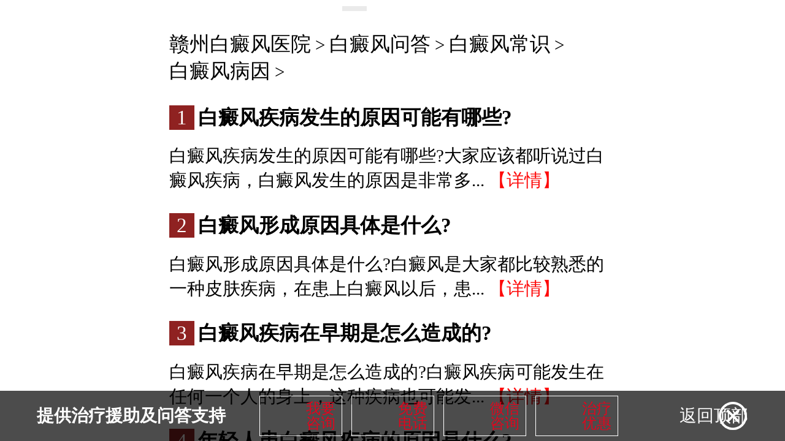

--- FILE ---
content_type: text/html
request_url: http://3g.ganyi120.com/bdfwd/bdfby/list_49_10.html
body_size: 15654
content:
<!DOCTYPE html>
<html>
	<head>
		<meta charset="UTF-8">
		<meta content="width=device-width, initial-scale=1.0, maximum-scale=1.0, user-scalable=0" name="viewport">
		<meta name="applicable-device" content="mobile">
		<title>赣州白癜风病因_赣州中研白癜风</title>
		<meta name="keywords" content="赣州白癜风病因,赣州中研白癜风">
		<meta name="description" content="在赣州白癜风病因有哪些,小孩脸上有白色块是什么原因,很多患者对此抱有很大的疑问,赣州中研白癜风医生称,白癜风病因多样,及时到正规医院查明病因,对症治疗.">
		<meta http-equiv="Cache-Control" content="no-transform" /><!-- 禁止百度转码-->
		<meta http-equiv="Cache-Control" content="no-siteapp" /><!--百度禁止转码，勿删-->
		<script type="text/javascript" language="javascript" src="/templets/88bdf/js/jquery.js"></script>
		<!-- <script src="/templets/88bdf/js/zhezhao.js" type="text/javascript" charset="utf-8"></script>-->
		<!----css样式---->
		<link rel="stylesheet" type="text/css" href="/templets/88bdf/css/listarticle.css">
		<link rel="stylesheet" type="text/css" href="/templets/88bdf/css/extend_default.css" />
		<script type="text/javascript" src="/templets/88bdf/js/jquery.js"></script>
		<script charset="utf-8" src="/templets/88bdf/js/init.js"></script>
		<!----JS库---->
		<script type="text/javascript" src="/templets/88bdf/js/touchslide.1.1.js"></script>
	</head>
	<script type="text/javascript">
		+ function() {
			remLayout();

			function remLayout() {
				var w = document.documentElement.clientWidth;
				w = w > 750 ? 750 : w;
				w = w <= 320 ? 320 : w;
				document.documentElement.style.fontSize = w / 7.5 + 'px';
			}
			window.addEventListener('resize', function() {
				remLayout();
			}, false);
		}();
	</script>
	<style type="text/css">
		#jgNotice {
			position: absolute;
			background: white;
			top: 0;
			padding: 0;
			z-index: 999;
		}

		.main {
			position: absolute;
			top: 0.1rem;
			bottom: 0;
			overflow-y: scroll;
			-webkit-overflow-scrolling: touch;
			overflow-x: hidden;
			width: 7.5rem;
		}

		#pfjw {
			position: fixed;
			left: 0;
			right: 0;
			bottom: 0;
		}

		.all_mid footer {
			bottom: 0px !important;
		}

		.all_mid header nav a {
			display: block !important;
		}
	</style>
	<body style="width: 7.5rem;margin:0 auto!important;overflow: hidden;">
		<!--Class中加入trackZx、trackTel、trackWx分别是：商务通、电话、微信，根据需要添加-->
		<!--公告-->
		<!--<div id="jgNotice"></div>-->
		<div id="jgNotice"></div>
		<div class="main" id="main">
			<div id="jgHeader"></div>
			<!--导航-->
			<div id="jgTopNav"></div>
			<div id="jgSlide"></div>
			<!--导航-->
			<div class="daohang w_710 mg0" style="margin-top: 0.4rem;">
				<a href='/'>赣州白癜风医院</a> > <a href='/bdfwd/'>白癜风问答</a> > <a href='/bdfwd/bdfcs/'>白癜风常识</a> > <a href='/bdfwd/bdfby/'>白癜风病因</a> > 
			</div>
			<!--栏目开始-->
			<!--标题1-->
			<div class="article clearfix">
				<div class="titles w_710 mg0 mgt_30">
					<a href="/bdfwd/bdfby/2191.html" title="白癜风疾病发生的原因可能有哪些?" class="trackZx">
						<p><span class="suoying">1</span>白癜风疾病发生的原因可能有哪些?</p>
				</div>
				<div class="description w_710 mg0 mgt_20">
					<a href="/bdfwd/bdfby/2191.html" title="白癜风疾病发生的原因可能有哪些?" style="color:#000000;" class="trackZx">
						<p>白癜风疾病发生的原因可能有哪些?大家应该都听说过白癜风疾病，白癜风发生的原因是非常多...
					</a>
					<a href="/bdfwd/bdfby/2191.html" title="白癜风疾病发生的原因可能有哪些?" class="trackZx"
						style="color: #FE0A0A;">【详情】</a>
				</div><div class="titles w_710 mg0 mgt_30">
					<a href="/bdfwd/bdfby/2190.html" title="白癜风形成原因具体是什么?" class="trackZx">
						<p><span class="suoying">2</span>白癜风形成原因具体是什么?</p>
				</div>
				<div class="description w_710 mg0 mgt_20">
					<a href="/bdfwd/bdfby/2190.html" title="白癜风形成原因具体是什么?" style="color:#000000;" class="trackZx">
						<p>白癜风形成原因具体是什么?白癜风是大家都比较熟悉的一种皮肤疾病，在患上白癜风以后，患...
					</a>
					<a href="/bdfwd/bdfby/2190.html" title="白癜风形成原因具体是什么?" class="trackZx"
						style="color: #FE0A0A;">【详情】</a>
				</div><div class="titles w_710 mg0 mgt_30">
					<a href="/bdfwd/bdfby/2182.html" title="白癜风疾病在早期是怎么造成的?" class="trackZx">
						<p><span class="suoying">3</span>白癜风疾病在早期是怎么造成的?</p>
				</div>
				<div class="description w_710 mg0 mgt_20">
					<a href="/bdfwd/bdfby/2182.html" title="白癜风疾病在早期是怎么造成的?" style="color:#000000;" class="trackZx">
						<p>白癜风疾病在早期是怎么造成的?白癜风疾病可能发生在任何一个人的身上，这种疾病也可能发...
					</a>
					<a href="/bdfwd/bdfby/2182.html" title="白癜风疾病在早期是怎么造成的?" class="trackZx"
						style="color: #FE0A0A;">【详情】</a>
				</div><div class="titles w_710 mg0 mgt_30">
					<a href="/bdfwd/bdfby/2180.html" title="年轻人患白癜风疾病的原因是什么?" class="trackZx">
						<p><span class="suoying">4</span>年轻人患白癜风疾病的原因是什么?</p>
				</div>
				<div class="description w_710 mg0 mgt_20">
					<a href="/bdfwd/bdfby/2180.html" title="年轻人患白癜风疾病的原因是什么?" style="color:#000000;" class="trackZx">
						<p>年轻人患白癜风疾病的原因是什么?白癜风疾病的危害是比较大的，在白癜风发生以后，患者要...
					</a>
					<a href="/bdfwd/bdfby/2180.html" title="年轻人患白癜风疾病的原因是什么?" class="trackZx"
						style="color: #FE0A0A;">【详情】</a>
				</div><div class="titles w_710 mg0 mgt_30">
					<a href="/bdfwd/bdfby/2179.html" title="为什么白癜风疾病容易生长在手部?" class="trackZx">
						<p><span class="suoying">5</span>为什么白癜风疾病容易生长在手部?</p>
				</div>
				<div class="description w_710 mg0 mgt_20">
					<a href="/bdfwd/bdfby/2179.html" title="为什么白癜风疾病容易生长在手部?" style="color:#000000;" class="trackZx">
						<p>为什么白癜风疾病容易生长在手部?白癜风疾病是一种容易发生的疾病，这种疾病对患者的身心...
					</a>
					<a href="/bdfwd/bdfby/2179.html" title="为什么白癜风疾病容易生长在手部?" class="trackZx"
						style="color: #FE0A0A;">【详情】</a>
				</div><div class="titles w_710 mg0 mgt_30">
					<a href="/bdfwd/bdfby/2168.html" title="面部白癜风的白斑发病原因有哪些?" class="trackZx">
						<p><span class="suoying">6</span>面部白癜风的白斑发病原因有哪些?</p>
				</div>
				<div class="description w_710 mg0 mgt_20">
					<a href="/bdfwd/bdfby/2168.html" title="面部白癜风的白斑发病原因有哪些?" style="color:#000000;" class="trackZx">
						<p>面部白癜风的白斑发病原因有哪些?白癜风疾病是一种高发的疾病，癜风疾病在我们身边变得越...
					</a>
					<a href="/bdfwd/bdfby/2168.html" title="面部白癜风的白斑发病原因有哪些?" class="trackZx"
						style="color: #FE0A0A;">【详情】</a>
				</div><div class="titles w_710 mg0 mgt_30">
					<a href="/bdfwd/bdfby/2166.html" title="白癜风疾病的发生可能与什么有关?" class="trackZx">
						<p><span class="suoying">7</span>白癜风疾病的发生可能与什么有关?</p>
				</div>
				<div class="description w_710 mg0 mgt_20">
					<a href="/bdfwd/bdfby/2166.html" title="白癜风疾病的发生可能与什么有关?" style="color:#000000;" class="trackZx">
						<p>白癜风疾病的发生可能与什么有关?白癜风疾病可能发生在任何一个人的身上，儿童也可能会患...
					</a>
					<a href="/bdfwd/bdfby/2166.html" title="白癜风疾病的发生可能与什么有关?" class="trackZx"
						style="color: #FE0A0A;">【详情】</a>
				</div><div class="titles w_710 mg0 mgt_30">
					<a href="/bdfwd/bdfby/2104.html" title="为什么越来越多年轻人患白癜风?" class="trackZx">
						<p><span class="suoying">8</span>为什么越来越多年轻人患白癜风?</p>
				</div>
				<div class="description w_710 mg0 mgt_20">
					<a href="/bdfwd/bdfby/2104.html" title="为什么越来越多年轻人患白癜风?" style="color:#000000;" class="trackZx">
						<p>为什么越来越多年轻人患白癜风? 白癜风疾病现在越来越常见，以前看到白癜风患者多数是老年...
					</a>
					<a href="/bdfwd/bdfby/2104.html" title="为什么越来越多年轻人患白癜风?" class="trackZx"
						style="color: #FE0A0A;">【详情】</a>
				</div><div class="titles w_710 mg0 mgt_30">
					<a href="/bdfwd/bdfby/2047.html" title="胸部出现白癜风的原因有哪些?" class="trackZx">
						<p><span class="suoying">9</span>胸部出现白癜风的原因有哪些?</p>
				</div>
				<div class="description w_710 mg0 mgt_20">
					<a href="/bdfwd/bdfby/2047.html" title="胸部出现白癜风的原因有哪些?" style="color:#000000;" class="trackZx">
						<p>胸部出现白癜风的原因有哪些? 白癜风是会出现在身上的任何部位的，很多患者没有注意日常的...
					</a>
					<a href="/bdfwd/bdfby/2047.html" title="胸部出现白癜风的原因有哪些?" class="trackZx"
						style="color: #FE0A0A;">【详情】</a>
				</div><div class="titles w_710 mg0 mgt_30">
					<a href="/bdfwd/bdfby/2036.html" title="什么原因易诱发青少年白癜风?" class="trackZx">
						<p><span class="suoying">10</span>什么原因易诱发青少年白癜风?</p>
				</div>
				<div class="description w_710 mg0 mgt_20">
					<a href="/bdfwd/bdfby/2036.html" title="什么原因易诱发青少年白癜风?" style="color:#000000;" class="trackZx">
						<p>什么原因易诱发青少年白癜风? 白癜风对青少年的危害太多，所以很多青少年很害怕患上白癜风...
					</a>
					<a href="/bdfwd/bdfby/2036.html" title="什么原因易诱发青少年白癜风?" class="trackZx"
						style="color: #FE0A0A;">【详情】</a>
				</div>

				<div class="jogger">

					<style>
						.listpage li {
							border-color: #ccc;
							border-style: solid;
							border-width: 1px;
							color: #fe4f01;
							display: block;
							float: left;
							font-size: 12px;
							height: 26px;
							line-height: 26px;
							margin: 5px 2px;
							padding: 0 10px;
						}

						.listpage li a {
							display: block;
							width: 100%;
							height: 26px;
							color: #333;
							font-weight: bold;
						}
					</style>

					<div class="listpage"> <li><a href='/bdfwd/bdfby/'>首页</a></li>
<li><a href='list_49_9.html'>上一页</a></li>
<li><a href='/bdfwd/bdfby/'>1</a></li>
<li><a href='list_49_2.html'>2</a></li>
<li><a href='list_49_3.html'>3</a></li>
<li><a href='list_49_4.html'>4</a></li>
<li><a href='list_49_5.html'>5</a></li>
<li><a href='list_49_6.html'>6</a></li>
<li><a href='list_49_7.html'>7</a></li>
<li><a href='list_49_8.html'>8</a></li>
<li><a href='list_49_9.html'>9</a></li>
<li class="thisclass">10</li>
<li><a href='list_49_11.html'>11</a></li>
<li><a href='list_49_12.html'>12</a></li>
<li><a href='list_49_13.html'>13</a></li>
<li><a href='list_49_14.html'>14</a></li>
<li><a href='list_49_15.html'>15</a></li>
<li><a href='list_49_11.html'>下一页</a></li>
<li><a href='list_49_25.html'>末页</a></li>
<li><span class="pageinfo">共 <strong>25</strong>页<strong>249</strong>条</span></li>
</div>
				</div>
			</div>
			<!-- <div class="w_710 mgt gy-zhuanjia">

				<img src="/templets/88bdf/images/zhuanjia_03.png"
					style="width: 0.51rem;vertical-align: middle;margin-right: 0.1rem;">中研医师
			</div> -->
			<!--医生-->
			<!-- <div class="w_710 mgt mgt_20 clearfix">
				<img class="fl" src="https://gzimg.jgyljt.com/newImgs/img/ae16480fce0242588f24f0d805291e7a.jpg"  alt="邓秋霞" style="width: 1.66rem;">
				<div class="fl" style="margin-left: 0.3rem;margin-top: 0.4rem;">
					<div><span class="titles">邓秋霞</span>中研白癜风专家
						<a style="margin-left: 0.1rem; display: inline;color: #fff;background-color: #ff8d13;"
							href="/swt/" rel="nofollow"
							class="trackZx">在线问诊</a>
					</div>
					<div style="width: 5rem;">
						<img src="/templets/88bdf/images/fire.png"
							style="width: 0.36rem;margin-right: 0.1rem;">患者推荐热度(综合):
						<span class="red-word">9.8(1897票)</span>
					</div>
				</div>

			</div> -->
			<!--提醒-->
			<div class="w_710 mgt mgt_30">
				<a href="/swt/" rel="nofollow" class="trackZx"
					title="hengfu1"><img src="/templets/88bdf/images/jiwei.png" style="width: 100%;"></a>
			</div>
			<!--专医疗惠-->
			<div class="w_710 mgt zhuan-yi" style="font-size: 0;">
				<a href="javascript:void(0)" onClick="openZoosUrl('chatwin','&e=anniu');return false;" class="trackZx"
					title="anniu">
					<div class="dis-in-blo">
						<div
							style="color: #fff;display:inline-block;width: 0.9rem;height: 0.9rem;border-radius: 50%;font-size: 0.62rem;position: relative;top:0.2rem;background-color: #8f2221;">
							专</div>
						<p style="margin-top: 0.23rem;font-size: 0.26rem;color: #6f6d6d;">规范化诊疗</p>
					</div>
					<div class="dis-in-blo">
						<div
							style="color: #fff;display:inline-block;width: 0.9rem;height: 0.9rem;border-radius: 50%;font-size: 0.62rem;position: relative;top:0.2rem;background-color: #6eb943;">
							医</div>
						<p style="margin-top: 0.23rem;font-size: 0.26rem;color: #6f6d6d;">皮肤主任亲诊</p>
					</div>
					<div class="dis-in-blo">
						<div
							style="color: #fff;display:inline-block;width: 0.9rem;height: 0.9rem;border-radius: 50%;font-size: 0.62rem;position: relative;top:0.2rem;background-color: #f1811f;">
							疗</div>
						<p style="margin-top: 0.23rem;font-size: 0.26rem;color: #6f6d6d;">中西疗法结合</p>
					</div>
					<div class="dis-in-blo" style="border:none;">
						<div
							style="color: #fff;display:inline-block;width: 0.9rem;height: 0.9rem;border-radius: 50%;font-size: 0.62rem;position: relative;top:0.2rem;background-color: #d8a611;">
							惠</div>
						<p style="margin-top: 0.23rem;font-size: 0.26rem;color: #6f6d6d;">非盈利性医院</p>
					</div>
				</a>
			</div>
			<!--横幅电话联系-->
			<a href="tel:0797-8399022" class="trackZx" title="24小时医师热线0797-8399022">
				<div class="hengfu">
					<div class="hengl fl">
						<div><img src="/templets/88bdf/images/tel.png" /><span>24小时医师热线</span></div>
						<div class="tel_number">0797-8399022</div>
					</div>
					<div class="hengr fl">
						<div class="fl">问诊快<br>解答细</div>
						<div class="fl yuan">
							免费<br>拨通
						</div>
					</div>
				</div>
			</a>
			<!--挂号-->
			<!-- <div id="jgGuahao"></div> -->
			<!--底部导航-->
			<div id="jgFooter"></div>
		</div>
		<!--弹窗-->
		<div id="jgAddon"></div>
		<script type="text/javascript" charset="utf-8" src="/templets/88bdf/js/swt.js"></script>
	</body>
</html>

--- FILE ---
content_type: text/css
request_url: http://3g.ganyi120.com/templets/88bdf/css/listarticle.css
body_size: 9116
content:
/*common style  author @dwei*/
* {
	margin: 0;
	padding: 0;
}

html,
body {
	font-size: 0.28rem;
	overflow: hidden;
	overflow-y: auto;
}

html,body{font-size: 0.28rem;}
.w_710{width: 7.1rem;}
.mg0{ margin: 0 auto;}
/*距离*/
.mgt_20{margin-top: 0.2rem !important;}
.mgt_30{margin-top: 0.3rem !important;}
.mgt_80{margin-top: 0.8rem !important;}


.clearfix:before,
.clearfix:after {
	display: table;
	content: " ";
}

.clearfix:after {
	clear: both;
}

.clearfix {
	*zoom: 1;
}
.fl {
	float: left;
}
.fr{
	float: right;
}

.clearfix:before,
.clearfix:after {
	display: table;
	content: " ";
}

.clearfix:after {
	clear: both;
}

.clearfix {
	*zoom: 1;
}

.banner img {
	width: 100%;
}

.mgt_20 {
	margin-top: 0.2rem !important;
}

.mgt_30 {
	margin-top: 0.3rem !important;
}

.mgt_40 {
	margin-top: 0.4rem !important;
}

.mgt_50 {
	margin-top: 0.5rem !important;
}

.dy_inbo {
	display: inline-block;
}

.notice+span {
	width: 5.2rem;
}


.telStyle {
	width: 0.4rem;
	vertical-align: middle;
	margin-right: 0.1rem;
}

.tel_word {
	width: 2.2rem;
	color: #92261c;
	line-height: 0.4rem;
	position: relative;
	top: -0.1rem;
}


.w {
	width: 7.5rem;
}

.banner img {
	width: 100%;
	margin-bottom: -0.1rem;
}

.contact {
	height: 0.7rem;
	background-color: #92261C;
	color: #fff;
	text-align: center;
}

.contact img {
	width: 0.46rem;
}

.contact span {
	display: inline-block;
	line-height: 0.7rem;
	font-size: 0.52rem;
	position: relative;
	top: -0.1rem;
	margin-right: 0.15rem;
}

.nowCall {
	line-height: 0.55rem;
	text-align: center;
	width: 1.43rem;
	border-radius: 0.1rem;
	background-color: #f1811f;
	position: relative;
	top: -0.2rem;
}

a {
	color: #000;
	text-align: left;
}

.biaoyu {
	color: #92261c;
	font-size: 0.4rem;
	text-align: center;
	font-weight: bold;
}

.biaoyu02 {
	color: #92261c;
	font-size: 0.4rem;
	text-align: center;
}

.anli {
	width: 6.2rem;
	margin: 0 auto;
	margin-top: 0.3rem;
}

.anli img {
	width: 100%;
}

.liaochen {
	width: 3rem;
	text-align: center;
}

.liaoBox {
	margin: 0 auto;
	width: 1.5rem;
	line-height: 0.37rem;
	background-color: #f1811f;
	color: #fff;
	border-radius: 0.2rem;
}

.juti {
	text-align: center;
	font-size: 0.24rem;
	color: #92261c;
}

.tel_con {
	width: 5.12rem;
	height: 0.75rem;
	border: 1px solid #ccc;
	border-radius: 10px;
	margin: 0 auto;
	margin-top: 0.4rem;
	/*background-color: #f1811f;*/
}

.zhengzhuang {
	width: 6.1rem;
	margin: 0 auto;
	margin-top: 0.3rem;
}

.biaoqian01,
.biaoqian02 {
	display: inline-block;
	width: 1.85rem;
	line-height: 0.55rem;
	text-align: center;
	box-sizing: border-box;
	border: 1px solid #f1811f;
	margin-bottom: 0.1rem;
	text-decoration: none;
}

.biaoqian01 {
	margin-right: 0.15rem;
}

.title01 {
	text-align: center;
	font-size: 0.3rem;
	font-weight: bold;
	margin-top: 0.4rem;
}

.btnA {
	text-align: center;
	margin-top: 0.1rem;
}

.btn1 {
	line-height: 0.46rem;
	padding: 0 0.1rem;
	display: inline-block;
	background-color: #f1811f;
	border-radius: 0.1rem;
	text-decoration: none;
	color: #fff;
}

.span_left,
.span_right {
	display: inline-block;
}

.span_left {
	/*width: 0.58rem;
	height: 0.58rem;*/
	padding: 0.06rem 0.16rem;
	color: #fff;
	border-radius: 0.1rem;
	background-color: #92261c;
}

.span_right {
	color: #92261C;
	text-align: center;
}

.align_c {
	text-align: center;
}

.words {
	width: 7.1rem;
	margin: 0 auto;
	text-indent: 2em;
	margin-top: 0.1rem;
}

.desc01 {
	margin: 0 auto;
	margin-top: 0.2rem;
	width: 6.18rem;
	height: 2rem;
	background-image: url(../images/bgi_03.jpg);
	background-size: 100% 100%;
	position: relative;
}

.desc02 {
	margin: 0 auto;
	margin-top: 0.2rem;
	width: 6.18rem;
	height: 2rem;
	background-image: url(../images/bgi_06.png);
	background-size: 100% 100%;
	position: relative;
}

.desc_words {
	position: absolute;
	top: 0.5rem;
	right: 0rem;
	height: 2rem;
	width: 3rem;
	text-align: center;
	color: #fff;
}

.threeBowl {
	width: 5.9rem;
	height: 1.8rem;
	margin: 0 auto;
	position: relative;
	box-sizing: border-box;
	color: #fff;
	margin-top: 0.1rem;
}

.threeBowl span {
	display: inline-block;
	margin-top: 0.3rem;
	font-size: 0.5rem;
}

.threeBowl div {
	width: 1.8rem;
	height: 1.8rem;
	border-radius: 50%;
	display: inline-block;
	margin-right: 0.1rem;
	/*position: absolute;*/
	/*top: 0.1rem;*/
	text-align: center;
}

.threeBowl div:last-child {
	margin-right: 0rem;
}

.color1 {
	background-color: #49b8bc;
}

.color2 {
	background-color: #e7725c;
}

.color3 {
	background-color: #e4a743;
}

.caomeizhen {
	width: 7.1rem;
	height: 3.4rem;
	margin: 0 auto;
	margin-top: 0.4rem;
}

.doc_img {
	width: 2.9rem;
}

.doc_img img {
	width: 112%;
}

.doc_words {
	width: 3.8rem;
	margin-left: 0.1rem;
}

.doc_word {
	border-bottom: 1px dotted #000;
	padding: 0.1rem 0;
}

.w_710 {
	width: 7.1rem;
}

.mgt {
	margin: 0 auto;
}

img {
	width: 100%;
}

.pp p {
	text-indent: 1em;
}

a {
	text-decoration: none;
}


/*赣州治疗专题*/

.hotAnswer {
	font-size: 0.38rem;
	font-weight: bold;
	text-indent: 1em;
	line-height: 0.6rem;
	border-bottom: 1px solid #922726;
}

.hotAnswer img {
	width: 0.24rem;
	/*vertical-align: middle;*/
}

.w7 {
	width: 7rem;
}

.doctor {
	height: 1.08rem;
	box-sizing: border-box;
}

.doctor img {
	width: 1.12rem;
	height: 1.08rem;
}

.supeixin {
	margin: 0.15rem 0 0 0.1rem
}

.supeixin-style {
	font-size: 0.36rem;
	font-weight: bold;
}

.red-text {
	color: #fc0101;
}

.free-question {
	display: inline-block;
	padding: 0.1rem;
	background-color: #ff8d13;
	margin-top: 0.35rem;
	margin-left: 0.4rem;
	color: #fff;
	border-radius: 0.1rem;
}

.duihua {
	width: 6.7rem;
	font-size: 0.26rem;
}

.huanzhe {
	width: 0.86rem;
	height: 0.86rem;
	border-radius: 50%;
	background-color: #8f2221;
	text-align: center;
	color: #fff;
	line-height: 0.43rem;
}

.huanzhe-q {
	width: 4.4rem;
	margin-left: 0.3rem;
	background-color: #e8e7e7;
	padding: 0.1rem;
	border-radius: 0.1rem;
	position: relative;
}

.huanzhe-q:before {
	position: absolute;
	left:-0.2rem;
	content: "";
	height: 0;
	width: 0;
	border-top: 0.1rem solid transparent;
	border-bottom: 0.1rem solid transparent;
	border-right: 0.2rem solid #e8e7e7;
}
.huanzhe-q02 {
	width: 4.4rem;
	margin-left: 0.9rem;
	background-color: #e8e7e7;
	padding: 0.1rem;
	border-radius: 0.1rem;
	position: relative;
}

.huanzhe-q02:before {
	position: absolute;
	right:-0.2rem;
	content: "";
	height: 0;
	width: 0;
	border-top: 0.1rem solid transparent;
	border-bottom: 0.1rem solid transparent;
	border-left: 0.2rem solid #e8e7e7;
}
.huidian{
	margin: 0 auto;
	font-size: 0;
	margin-top: 0.4rem;
}

.tel-sub{
	display: inline-block;
	width: 2.9rem;
	line-height: 0.73rem;
	border: none;
	background-color: #ff8d13;
	color: #fff;
}
.tel-input{
	display: inline-block;
	width: 3.5rem;
	line-height: 0.71rem;
	border: 1px solid #bfbfbf;
	border-left: none;
	text-indent: 1em;
}

.hengfu-zixun{
	height: 1.34rem;
	background-image: url(../images/hengfu01_03.png);
	background-size: 100% 100%;
}


.red-number{
	color: #fe0000;
	font-size: 0.37rem;
}
.bold{
	font-weight: bold;
}
.left-zixun{
	margin-left: 0.6rem;
	margin-top: 0.1rem;
	margin-right: 0.2rem;
}
.right-zixun{
	margin-left: 0.1rem;
	margin-top: 0.1rem;
}

.now-zixun{
	display: inline-block;
	width: 1.6rem;
	padding: 0.1rem 0.05rem;
	margin-top: 0.05rem;
	color: #fff;
	background-color: #ff8d13;
	border-radius: 0.08rem;
}


.daohang{line-height: 0.42rem;}
.daohang img{width: 0.54rem;vertical-align: middle;margin-right: 0.1rem;}
.daohang a{display: inline-block;font-size: 0.32rem;color: #000;}
.titles{font-size: 0.32rem;font-weight: bold;}
.suoying{display: inline-block;width: 0.4rem;line-height: 0.4rem;background-color: #8f2221;color: #fff;margin-right: 0.05rem;text-align:center;font-weight:normal;}
.detail{color: #fe0303;}

a{color: #000;}

.hengfu{
	width: 7.5rem;
	height: 1.06rem;
	padding: 0.1rem;
	text-align: center;
	margin: 0 auto;
	margin-top: 0.3rem;
	background-color: #e6e2e2;
	color: #000;
}


.hengl{
	width: 3.5rem;
	height: 1.06rem;
	border-right:1px solid #7b7b7b;
}

.hengl>div>span{
	display: inline-block;
	line-height: 0.5rem;
}
.hengl img{
	width: 0.5rem;
	vertical-align: middle;
	margin-right: 0.08rem;
}
.tel_number{
	color: #92261c;
	font-size: 0.38rem;
	font-weight: bold;
}


.fl{
	float: left;
}


.yuan{
	width: 1.05rem;
	height: 1.05rem;
	border-radius: 50%;
	background-color: #92261c;
	color: #fff;
	margin-left: 0.5rem;
}
.hengr{
	text-align: center;
	font-size: 0.32rem;
	margin-left: 0.5rem;
	line-height: 0.5rem;
}
.gy-zhuanjia{
	line-height: 0.6rem;
	color: #8f2221;
	font-size: 0.32rem;
	margin-top: 0.6rem;
}
.mgt{margin: 0 auto;}
.red-word{color: #fe0101;}

.zhuan-yi{
	height: 1.57rem;
}
.dis-in-blo{
	display: inline-block;
	width: 25%;
	box-sizing: border-box;
	border-right: 0.01rem solid #bfbfbf;
	background-color: #e6e6e6;
	height: 1.57rem;
	text-align: center;
}
.dis-in-blo:last-child{
	margin-right: 0;
}
/*上一页*/
DIV.jogger {
    PADDING-RIGHT: 1px;
    text-align: center;
    PADDING-LEFT: 1px;
    PADDING-BOTTOM: 1px;
    MARGIN: 1px;
    PADDING-TOP: 15px;
    font-size: 15px;
}
DIV.jogger li {
    display: inline;
}
li {
    list-style: none;
}

--- FILE ---
content_type: text/css
request_url: http://3g.ganyi120.com/templets/88bdf/css/extend_default.css
body_size: 16381
content:
* {
	margin: 0;
	padding: 0
}
input[type="submit"],input[type="reset"],input[type="button"],button { -webkit-appearance:none;-webkit-border-radius:0; }
em,i {
	font-style: normal
}

.w100 {
	width: 100%
}

a {
	text-decoration: none
}

#swtCenter {
	font-family: 微软雅黑;
	position: fixed;
	overflow: hidden;
	-webkit-transition: all 1s ease-out;
	transition: all 0.5s ease-out;
	z-index: 99999999;
	font-size: 15px;

}
.swtCenter2{display:none}

.swtCenter {
	width: 37px;
	height: 37px;
	background: #fff;
	opacity: 0
}

.swtCenter_1 {
	width: 220px;
	height: 220px;
	background-size: 100%;
	top: 20%;
	right: 58%;
	margin-right: -140px;
	opacity: 1;
	-webkit-transition: all 1s ease-out;
	transition: all 1s ease-out;

}

.swtCenter_2 {
	width: 35px;
	height: 120px;
	top: 35%;
	right: 0;
	margin-right: 0;
	border-radius: 0;
	-webkit-transition: all 1s ease-out;
	transition: all 1s ease-out
}
.swtCenter2_1 {
	width: 6rem;
	height: 2rem;
	background: #FFF;
	background-size: 100%;
	border-radius: 21px;
	box-shadow: 0 0 6px #000;
	top: 38%;
	right: 50%;
	margin-right: -3rem;
	opacity: 1;
	-webkit-transition: all 1s ease-out;
	transition: all 1s ease-out;
	/*border:2px solid #298dd9;*/
	top:22%;
	z-index:9999;
}

.swtCenter2_2 {
	width: 23px;
	height: 120px;
	top: 30%;
	right: 0;
	margin-right: 0;
	border-radius: 0;
	-webkit-transition: all 1s ease-out;
	transition: all 1s ease-out;
	border-radius: 5px 0 0 5px;
}
.swtCenter3{display:none}
.swtCenter_3 {
	width: 35px;
	height: 120px;
	top: 35%;
	right: 0;
	margin-right: 0;
	border-radius: 0;
	-webkit-transition: all 1s ease-out;
	transition: all 1s ease-out;
	
}
.swtCenter3_1 {
	width: 6rem;
/*	height: 4.5rem;*/

	background-size: 100%;
	border-radius: 0.2rem;

	right: 50%;
	margin-right: -3rem;
	opacity: 1;
	-webkit-transition: all 1s ease-out;
	transition: all 1s ease-out;
	/*border:2px solid #298dd9;*/
	top:14%;
	z-index:9999;
}
.swtCenter3_2 {
	width: 35px;
	height: 120px;
	top: 30%;
	right: 0;
	margin-right: 0;
	border-radius: 0;
	-webkit-transition: all 1s ease-out;
	transition: all 1s ease-out
}
#swtCenter .swtClose {
	width: 0.6rem;
	height: 0.6rem;
	border: medium none;
	background: url(../images/swtclose2.png) no-repeat;
	background-size: 100%;
	cursor: pointer;
	position: absolute;
	right: 4px;
	z-index: 100;
	-webkit-transition: all 1s ease-out;
	transition: all 1s ease-out
}

#swtCenter .swtClose a {
	display: block;
	width: 100%;
	height: 100%
}


#swtCenter .h3 {
	border: medium none;
	width: 100%;
	margin: 0 auto;
	padding-top: 22px;
	padding-bottom: 5px;
	text-align: center;
	font-size: 26px;
	line-height: 30px;
	overflow: hidden
}

#swtCenter .h4 {
	width: 100%;
	margin: 0 auto;
	text-align: center;
	font-size: 16px;
	overflow: hidden
}

.swtCenter_1 .callBack {
display: block;
    width: 250px;
    z-index: 10;
    border-radius: 4px 9px 9px 4px;
    overflow: hidden;
}
.swtCenter_1 .callBack input{
	-webkit-appearance:none;
}

.swtCenter_2 .callBack {
	display: none
}
.swtCenter_2 .callBack input{
	-webkit-appearance:none;
}

#lxb_zjtanchuang {
    width: 65%;
    background: white;
    outline: 0;
    border: none;
    line-height: 26px;
    text-indent: 20px;
    float: left;
        border: 2px solid #ccc;
        border-right: none;
}

#sub_btn {
	width: 34%;
    outline: 0;
    border: none;
    line-height: 30px;
    float: right;
    background: -webkit-gradient(linear, left top, left bottom, from(#298DD9), color-stop(0.5, #298DD9), to(rgb(31, 103, 158)));
    box-shadow: 0 1px 2px rgba(0,0,0,.2);
    border-top-right-radius: 8px;
    border-bottom-right-radius: 8px;
    color: white;
}

#swtCenter p {
	width: 225px;
	margin: 0 auto;
	font-size: 12px;
	line-height: 20px;
	color: #69727f
}

#swtCenter .swtList {
	border: medium none;
	width: 100%;
	height: 58px;
	border-radius: 0 0 15px 15px;
	position: absolute;
	bottom: 0
}

#swtCenter .swtList p {
	float: left;
	display: block;
	width: 50%;
	overflow: hidden
}

#swtCenter .swtList a {
	display: block;
	width: 100%;
	height: 58px;
	line-height: 58px;
	position: relative
}

#swtCenter .swtList a:hover {
	filter: alpha(opacity=70);
	opacity: .7
}

#swtCenter .swtList a.telphone {
	border: medium none;
	background: #298DD9;
	border-radius: 0 0 0 15px
}

#swtCenter .swtList a.question {
	border: medium none;
	background: #F37630;
	border-radius: 0 0 15px 0
}

#swtCenter .swtList a em,#swtCenter .swtList a i {
	display: block;
	color: #FFF;
	position: absolute;
	left: 50%
}

#swtCenter .swtList a i {
	width: 27px;
	height: 27px;
	margin-top: -15px;
	top: 50%
}

#swtCenter .swtList a em {
	height: 100%;
	font-size: 16px;
	margin-left: -15px;
	top: 3
}

#swtCenter .swtList a i.divRsjs {
	border: medium none;
	background: none #e60012;
	width: 14px;
	height: 14px;
	margin-left: -34px;
	margin-top: 0;
	border-radius: 14px;
	font-size: 9px;
	box-shadow: 0 0 3px #000;
	text-align: center;
	line-height: 14px;
	top: 12px;
	z-index: 3
}

.middleContent a img {
	width: 100%
}

.dianhua {
	background: url(../images/x.png) no-repeat;
	margin-left: -50px
}

.zixun {
	background: url(../images/d.png) no-repeat;
	margin-left: -50px
}

#swtCircle {
	text-decoration: none;
	font-size: 16px;
	line-height: 18px;
	color: #fff;
	letter-spacing: 2px;
	/*padding-left: 10px;*/
	padding-top: 5px;
	text-shadow: 0 -1px 1px rgba(0,0,0,.5)
}

.swtCircle {
	width: 100%;
	height: 100%;
	padding-left: 5px;
	letter-spacing: 4px;
	background-color: rgb(243, 118, 48);
/*	box-shadow: 0 -10px 40px rgba(41,141,217,.75) inset;*/
	transition: box-shadow .3s ease-out 0s
}

.topLogoFixa {
	width: 100%;
	position: fixed;
	top: 0;
	left: 0;
	right: 0;
	z-index: 100;
	padding: 10px 0
}

@keyframes onblur {
	0% {
		opacity: 1
	}

	50% {
		opacity: 0
	}

	100% {
		opacity: 1
	}
}

.TalkAlable {
	animation: taklab 1s infinite
}

@keyframes taklab {
	0% {
		color: #fff;
		background: #ff6005
	}

	50% {
		color: #17f93e;
		background: #fff
	}

	100% {
		color: #fff;
		background: #ff6005
	}
}

/*.hidbottomTalk {*/
	/*display: none*/
/*}*/

.bottomTalk {
	display: block;
	color: #fff
}

.leftPic {
	display: table;
	width: 60px;
	height: 60px;
	position: absolute;
	margin-left: 0;
	transition: all 1s ease;
	opacity: 0
}

#bttc_left {
	float: left;
	width: 60px;
	position: relative;
	bottom: 165px;
	bottom: 0;
	left: 0;
	z-index: 1100;
/* 	-webkit-animation: _botnavzj_ 3s;
-moz-animation: _botnavzj_ 3s;
-o-animation: _botnavzj_ 3s;
animation: _botnavzj_ 3s; */
}

#bttc_left a {
	display: block;
	position: absolute;
	top: 0;
	left: 0
}

.leftText {
	width: 60px;
	height: 60px;
	font-weight: bold;
	font-size: 14px;
	line-height: 18px;
	color: #fff;
	letter-spacing: 2px;
	text-align: center;
	box-shadow: 0 2px 5px #999;
	background: url(../images/tel.png) no-repeat;
	margin-left: 0;
	padding-top: 10px;
	border-radius: 50%;
	box-sizing: border-box;
	opacity: 1;
	animation: all 3s ease;
	transition: all 1s ease;
}

#bottomTanChuang {
	height: 60px;
	position: fixed;
	bottom: 120px;
	left: 4px;
	transition: width 1s ease
}

@media screen and (max-width:900px) and (min-width:320px) {
	#bottomTanChuang {
		bottom: 60px
	}

	#bttcclose {
		margin-left: -10px
	}
}

#bttc_right {
	margin-left: 34px;
	width: 0;
	height: 58px;
	margin-top: 2px;
	background-color: rgba(0,0,0,.75);
	position: absolute;
	z-index: 100;
	transition: all 1s ease;
	border-top-right-radius: 6px;
	border-bottom-right-radius: 6px;
	box-shadow: 0 2px 5px #999;
	overflow: hidden;
}

#bttcclose {
	width: 0;
	height: 24px;
	background: url(../images/bottomtanchuangclose.png) no-repeat center;
	background-size: 100%;
	position: relative;
	left: 0;
	transition: all 1s ease
}

.bttccontent {
	text-align: left;
	display: none
}

.bttccontent p {
	float: left;
	width: 70%;
	height: 66px;
	font-size: 14px;
	line-height: 20px !important;
	margin-top: -15px;
	margin-left: 30px;
	color:#fff;
}

.bttccontent a {
	text-align: center;
	line-height: 20px;
	height: 22px;
	border-radius: 4px;
	width: 75px;
	background-color: #ff6005;
	color: #fff;
	font-size: 14px;
	margin-left: 10px;
	display: inline-block
}

.ljhf {
	position: absolute;
	top: 5px;
	right: 3px;
	background-color: #ff6005;
	color: #fff;
	padding: 5px;
	border-radius: 4px;
	font-size: 14px;
	line-height: 20px;
	letter-spacing: 2px
}

em {
	font-family: '微软雅黑'
}

/*.footer123 {
	width: 100%;
	height: 80px;
	position: fixed;
	bottom: 0;
	left: 0;
	line-height: 100px;
	z-index: 9999;
}

.footer123 .footerInner {
	width: 100%;
	height: 100%;
	-moz-box-shadow: 6px 0 24px rgba(32,21,18,.72);
	-webkit-box-shadow: 6px 0 24px rgba(32,21,18,.72);
	box-shadow: 6px 0 24px rgba(32,21,18,.72)
}

.footer123 a {
	display: block;
	float: left;
	position: relative
}

.footer123 a em,.footer123 a i {
	display: block;
	position: absolute
}

.footerLink1 {
	width: 16%;
	height: 100%;
	background-color: #ff6005
}

.homeIcon {
	left: 50%;
	top: 10px;
	width: 48px;
	height: 38px;
	margin-left: -25px;
	background: url(../images/footerlink1.png) no-repeat;
	background-size: 100%
}

.footerLink1 em {
	display: block;
	left: 0;
	top: 68px;
	width: 100%;
	color: #fff;
	font-size: 18px;
	line-height: 0;
	text-align: center
}

.footerLink2 {
	width: 27%;
	height: 100%;
	background-color: #26c540
}

.swtIcon {
	left: 50%;
	top: 18px;
	width: 54px;
	height: 48px;
	margin-left: -100px;
	background: url(../images/footerlink2.png) no-repeat
}

.swtIcon_Counter {
	left: 50%;
	top: 15px;
	width: 28px;
	height: 28px;
	margin-left: -60px;
	text-align: center;
	line-height: 26px;
	background-color: #e60012;
	color: #fff;
	font-size: 18px;
	font-style: normal;
	-moz-border-radius: 28px;
	-webkit-border-radius: 28px;
	border-radius: 28px;
	-moz-box-shadow: 0 0 3px rgba(0,0,0,.8);
	-webkit-box-shadow: 0 0 3px rgba(0,0,0,.8);
	box-shadow: 0 0 3px rgba(0,0,0,.8)
}

.footerLink2 em {
	display: block;
	left: 50%;
	top: 50%;
	margin-left: -28px;
	margin-top: -23px;
	color: #fff;
	font-size: 32px;
	line-height: 46px
}

.footerLink3 {
	width: 31%;
	height: 100%;
	background-color: #4285f5
}

.phoneIcon {
	left: 42%;
	top: 50%;
	width: 60px;
	height: 56px;
	margin-top: -27px;
	margin-left: -90px;
	background: url(../images/anliico.png) no-repeat
}

.footerLink3 em {
	display: block;
	left: 43%;
	top: 50%;
	
	color: #fff;
	font-size: 32px;
	line-height: 46px
}

.dianhua {
	border: none
}

.footerLink4 {
	width: 26%;
	height: 100%;
	background-color: #eb4234
}
*/
/*商务通底部固定导航样式二*/
/*.swt-foot-fiex{
	position: fixed;
	bottom: 0;
	left: 0;right: 0;
	width: 100%;
	background: #298dd9;
}
.swt-foot-fiex ul{
	overflow: hidden;
}
.swt-foot-fiex li{
	width: 20%;
	height: 56px;
	font: bold 12px/14px 'Microsoft YaHei';
	color: white;
	float: left;
	text-align: center;
}
.swt-foot-fiex li img{
	width: 100%;
	margin: 0 auto;
}
.swt-foot-fiex li a{
	display: block;
	width: 40px;
	height: 36px;
	margin: 0 auto;
}
.swt-foot-fiex > a{
	display: block;
	width: 20%;
	position: fixed;
	bottom: 0;
	left: 40%;
}
.swt-foot-fiex > a img{
	width: 64px;
	margin: 0 auto;
}*/
/*END*/
/*.zhuanjiaIcon {
	left: 50%;
	top: 50%;
	width: 65px;
	height: 55px;
	margin-top: -27px;
	margin-left: -90px;
	background: url(../images/zhuanjiaico.png) no-repeat;
	background-size: 100%
}

.footerLink4 em {
	display: block;
	left: 50%;
	top: 50%;
	
	color: #fff;
	font-size: 32px;
	line-height: 46px
}

@media screen and (min-width:320px) and (max-width:900px) {
	.footer123 {
		height: 50px
	}

	.homeIcon {
		top: 2px;
		width: 30px;
		height: 30px;
		margin-left: -14px;
		-moz-background-size: 100% 100%;
		-webkit-background-size: 100% 100%;
		background-size: 100% 100%
	}

	.footerLink1 em {
		font-size: 10px;
		top: 30px;
		line-height: 18px
	}

	.swtIcon {
		top: 12px;
		width: 24px;
		height: 24px;
		margin-left: -41px;
		-moz-background-size: 100% 100%;
		-webkit-background-size: 100% 100%;
		background-size: 100% 100%
	}

	.swtIcon_Counter {
		top: 12px;
		width: 14px;
		height: 14px;
		margin-left: -28px;
		line-height: 13px;
		font-size: 8px
	}

	.footerLink2 em {
		font-size: 14px;
		line-height: 23px;
		margin-left: -16px;
		margin-top: -12px
	}

	.phoneIcon {
		width: 26px;
		height: 26px;
		margin-top: -13px;
		margin-left: -42px;
		-moz-background-size: 100% 100%;
		-webkit-background-size: 100% 100%;
		background-size: 100% 100%
	}

	.footerLink3 em {
		font-size: 14px;
		line-height: 23px;
		margin-left: -16px;
		margin-top: -12px
	}

	.footerLink4 em {
		font-size: 14px;
		line-height: 23px;
		margin-left: -16px;
		margin-top: -12px
	}

	.zhuanjiaIcon {
		width: 24px;
		height: 24px;
		margin-top: -12px;
		margin-left: -42px;
		-moz-background-size: 100% 100%;
		-webkit-background-size: 100% 100%;
		background-size: 100% 100%
	}
}

#lxCenter {
	display: none;
	border: 1px solid #999;
	width: 240px;
	height: 240px;
	position: fixed;
	top: 23%;
	right: 50%;
	background-color: #fff;
	border-radius: 6px;
	box-shadow: 5px 5px 10px #000;
	transition: all 1s ease;
	font-size: 15px
}

#lxClose {
	cursor: pointer;
	box-sizing: border-box;
	background: url(../images/bottomtanchuangclose.png) no-repeat;
	width: 30px;
	height: 30px;
	position: absolute;
	top: -8px;
	right: -8px;
	padding: 2px 8px
}

#lylxCent h3 {
	color: #333;
	text-align: center;
	font-size: 20px;
	line-height: 24px;
	margin: 0 auto;
	padding-top: 18px
}

#lylxUser {
	height: 28px;
	width: 100%;
	margin: 10px 0;
	border: 1px solid #999;
	font-size: 12px;
	outline: 0
}

#lylxTell {
	height: 28px;
	width: 100%;
	border: 1px solid #999;
	font-size: 12px;
	outline: 0
}

#lylxDate {
	height: 28px;
	width: 100%;
	margin: 10px 0;
	border: 1px solid #999;
	font-size: 12px;
	outline: 0
}

#lylxSub {
	height: 30px;
	width: 80%;
	margin: 10px auto;
	display: table;
	background-color: orange;
	border: none;
	color: #fff;
	font-size: 14px;
	border-radius: 4px
}*/

@-webkit-keyframes _botnavzj_ {
	0% {
		bottom: 0;
		left: 0;
		-webkit-transform: rotate(0) scale(0,0);
		-moz-transform: rotate(0) scale(0,0);
		-o-transform: rotate(0) scale(0,0);
		transform: rotate(0) scale(0,0)
	}

	70% {
		bottom: 60px;
		left: 60px;
		-webkit-transform: rotate(270deg) scale(3,3);
		-moz-transform: rotate(270deg) scale(3,3);
		-o-transform: rotate(270deg) scale(3,3);
		transform: rotate(270deg) scale(3,3)
	}

	100% {
		bottom: 0;
		left: 0;
		-webkit-transform: rotate(360deg) scale(1,1);
		-moz-transform: rotate(360deg) scale(1,1);
		-o-transform: rotate(360deg) scale(1,1);
		transform: rotate(360deg) scale(1,1)
	}
}

@-moz-keyframes _botnavzj_ {
	0% {
		bottom: 0;
		left: 0;
		-webkit-transform: rotate(0) scale(0,0);
		-moz-transform: rotate(0) scale(0,0);
		-o-transform: rotate(0) scale(0,0);
		transform: rotate(0) scale(0,0)
	}

	70% {
		bottom: 60px;
		left: 60px;
		-webkit-transform: rotate(270deg) scale(3,3);
		-moz-transform: rotate(270deg) scale(3,3);
		-o-transform: rotate(270deg) scale(3,3);
		transform: rotate(270deg) scale(3,3)
	}

	100% {
		bottom: 0;
		left: 0;
		-webkit-transform: rotate(360deg) scale(1,1);
		-moz-transform: rotate(360deg) scale(1,1);
		-o-transform: rotate(360deg) scale(1,1);
		transform: rotate(360deg) scale(1,1)
	}
}

@-o-keyframes _botnavzj_ {
	0% {
		bottom: 0;
		left: 0;
		-webkit-transform: rotate(0) scale(0,0);
		-moz-transform: rotate(0) scale(0,0);
		-o-transform: rotate(0) scale(0,0);
		transform: rotate(0) scale(0,0)
	}

	70% {
		bottom: 60px;
		left: 60px;
		-webkit-transform: rotate(270deg) scale(3,3);
		-moz-transform: rotate(270deg) scale(3,3);
		-o-transform: rotate(270deg) scale(3,3);
		transform: rotate(270deg) scale(3,3)
	}

	100% {
		bottom: 0;
		left: 0;
		-webkit-transform: rotate(360deg) scale(1,1);
		-moz-transform: rotate(360deg) scale(1,1);
		-o-transform: rotate(360deg) scale(1,1);
		transform: rotate(360deg) scale(1,1)
	}
}

@keyframes _botnavzj_ {
	0% {
		bottom: 0;
		left: 0;
		-webkit-transform: rotate(0) scale(0,0);
		-moz-transform: rotate(0) scale(0,0);
		-o-transform: rotate(0) scale(0,0);
		transform: rotate(0) scale(0,0)
	}

	70% {
		bottom: 60px;
		left: 60px;
		-webkit-transform: rotate(270deg) scale(3,3);
		-moz-transform: rotate(270deg) scale(3,3);
		-o-transform: rotate(270deg) scale(3,3);
		transform: rotate(270deg) scale(3,3)
	}

	100% {
		bottom: 0;
		left: 0;
		-webkit-transform: rotate(360deg) scale(1,1);
		-moz-transform: rotate(360deg) scale(1,1);
		-o-transform: rotate(360deg) scale(1,1);
		transform: rotate(360deg) scale(1,1)
	}
}




--- FILE ---
content_type: application/javascript
request_url: http://3g.ganyi120.com/templets/88bdf/js/swt.js
body_size: 13529
content:
// document.write(
// 	'<style>#LRdiv2{display:none !important;}#ks_ol_floatWin{display:none !important;}#k_s_ol_inviteWin{display:none !important;}#k_s_ol_floatWin{display:none !important;}</style>'
// );
// document.write("<script type='text/javascript' charset='UTF-8' src='https://gz.jgyljt.com/jgswt/chat/mobile_sys.js'><\/script>");
// document.write("<script type='text/javascript' charset='UTF-8' src='https://gz.jgyljt.com/jgswt/chat/sys_name_cookie.js'><\/script>");
// document.write("<script type='text/javascript' charset='UTF-8' src='http://scripts.easyliao.com/js/easyliao.js'><\/script>");



// 设置白癜风竞价和优化电话这个参数
var jj_url = "www.gzbdfyy0797.com;www8.gzbdfyy0797.com;sogou8.gzbdfyy0797.com;sogou8.jxgzbdfyy.com;sogou8.0797gzzy.com;sm8.gzbdfyy0797.com;sm8.jxgzbdfyy.com;sm8.0797gzzy.com;www.0797gzzy.com;www.jxgzbdfyy.com;www.gzbdfyy0797.com;www8.0797gzzy.com;www8.jxgzbdfyy.com;www.jxgzbdfyy.com;www1.0797gzzy.com;www.gzbdfyy0797.com;www.jxgzbdfyy.com;www.0797gzzy.com;www.0797gzzy.com;www.gzzy0797.com;www.gzbdfyy0797.com;www.jxbdf120.com;www8.0797gzzy.com;www8.gzzy0797.com;www8.gzbdfyy0797.com;www8.jxbdf120.com;www8.gzzy0797.com;8g.0797gzzy.com;8g.gzzy0797.com;8g.gzbdfyy0797.com;8g.jxbdf120.com;8g.gzzy0797.com";
if (jj_url.indexOf(location.hostname) > -1) {
	jgSwtConfig['tel'] = '0797-8299022'
} else {
	jgSwtConfig['tel'] = '0797-8399022'
}
// 设置跳转的位置
if (jj_url.match(location.hostname)) {
	var ksChatLink = "http://live.easyliao.com/live/chat.do?c=24311&g=22544&config=32032&ref=" + encodeURIComponent(jgSwtConfig.refer) + '&chatUrl=' + encodeURIComponent(window.location.href);
} else {
	var ksChatLink = "http://live.easyliao.com/live/chat.do?c=24311&g=40112&config=63121&ref=" + encodeURIComponent(jgSwtConfig.refer) + '&chatUrl=' + encodeURIComponent(window.location.href);
}
var yh_Url = "yh.gzbdf000.com;zt.gzbdf000.com;gzzy.jxsgyy.cn;wap.ganyi120.com;bdf.jxpfb39.cn;5g.jxpfb120.com;5g.ganyi120.com;5g.gzpfb39.com;m.gzbdf000.com;3g.qiangtemai.com;3g.8848quan.com;m.8848quan.com;m.ganzhoubdf.com;3g.gzbdf0797.com;m.0797zybdf.com;5g.bdf0797.com;3g.qldichan.com;5g.520huahua.com;3g.520huahua.com;5g.jxgybdfyy.com;m.jxgzgybdf.com;3g.jxgzbdfyy.com;3g.jiangxibdf.com;3g.gzzybdf.com;3g.sd456bdf.com;3g.csbdf120.com;3g.jxpfb39.cn;3g.ganyi120.com;3g.jxpfb39.com;m.jxpfb39.cn;3g.gzpfb39.cn;3g.sj18335.com;3g.0553dfcy.com;wap.ahxqyy.com;5g.057756900222.com;3g.88bdf.com;3g.ganzhoubdfyy.com;3g.ganyibdfyy.com;m.jxgzzybdfyy.com;3g.jxgzgybdfyy.com;3g.jtgyuju.com;3g.bdf0797.com;3g.0797gzbdf.com;m.gzzybdf120.com"
if ((navigator.userAgent.match(
	/(phone|pad|pod|iPhone|iPod|ios|iPad|Android|Mobile|BlackBerry|IEMobile|MQQBrowser|JUC|Fennec|wOSBrowser|BrowserNG|WebOS|Symbian|Windows Phone)/i
))) {
	var sp_url = "gzzy.0756tong.com,gdbdf.qiuyi.cn,csbdf.qiuyi.cn,hfbd.qiuyi.cn,hfbd.fynews.net,sh.fynews.net,jnbdf.baikezh.com,gzzy.fynews.net,gzyy.022nz.com"
	if (!jj_url.match(location.hostname)) {
		ksChatLink = "https://yh.gzbdf000.com/zt/kst_yh/?c=24311&g=40112&config=63121&ref=" + encodeURIComponent(jgSwtConfig.refer) + '&chatUrl=' + encodeURIComponent(window.location.href)
	}
	if (!jj_url.match(location.hostname)) {
		ksChatLink = "https://yh.gzbdf000.com/zt/kst_yh/?c=24311&g=40112&config=63121&ref=" + encodeURIComponent(jgSwtConfig.refer) + '&chatUrl=' + encodeURIComponent(window.location.href)
		if (jgSwtConfig.isHK) {
			ksChatLink = "https://yh.gzbdf000.com/zt/kst_yh/?c=24311&g=40112&config=63121&ref=" + encodeURIComponent(jgSwtConfig.refer) + '&chatUrl=' + encodeURIComponent(window.location.href)
		}
	}
	if (yh_Url.indexOf(location.hostname) < 0 && location.href.indexOf('sougou8.0797gzbdfyy.com') < 0) {
		if (!location.pathname.match("djsgh")) {
			// 假百度弹窗
			// var jgServer = 'https://gz.jgyljt.com';
			// var para = '?';
			// if (location.href.indexOf('jgDomain') > 0) {
			// 	para = location.search;
			// }
			// var s = document.createElement('script');
			// var t = new Date().getTime();
			// s.src = jgServer + '/jgswt/jg.php' + para + '&t=' + t + '&ly=' + location.pathname;
			// // 区分弹窗，让竞价的加，优化不加
			// if (jj_url.match(location.hostname)) {
			// 	document.body.appendChild(s);
			// }
		}
	}
	var openZoosUrl = function (isMobile, text) {
		jgZixunClick('click', text);
		var strUrl = ksChatLink + "&sText=" + text + '&u=' + jgGetCookie('JESONG_USER_ID') + '&v=' + jgGetCookie('JESONG_VISITOR_ID');
		window.open(strUrl);
	}
} else {
	var openZoosUrl = function (isMobile, text) {
		jgZixunClick('click', text);
		var strUrl = ksChatLink + "&sText=" + text + '&u=' + jgGetCookie('JESONG_USER_ID') + '&v=' + jgGetCookie('JESONG_VISITOR_ID');
		window.open(strUrl);
	}
};

// 填充模块执行

/* 夜间留言 */
var myDate = new Date();
var jgJump = false;
// if (jgSwtConfig.nightHour > 20) {
//   jgJump = myDate.getHours() >= jgSwtConfig.nightHour || myDate.getHours() < jgSwtConfig.dayHour;
// } else {
//   jgJump = myDate.getHours() >= jgSwtConfig.nightHour && myDate.getHours() < jgSwtConfig.dayHour;
// }
// 页面加载完成执行的函数
jgFillModule()
function pageAction() {
	var eliao1 = document.createElement("script");
	eliao1.src = 'https://gz.jgyljt.com/jgswt/chat/mobile_sys.js';
	var eliao2 = document.createElement("script");
	eliao2.src = 'https://gz.jgyljt.com/jgswt/chat/sys_name_cookie.js';
	var eliao3 = document.createElement("script");
	eliao3.src = 'https://scripts.easyliao.com/js/easyliao.js';
	document.head.appendChild(eliao1);
	document.head.appendChild(eliao2);
	document.head.appendChild(eliao3);

	// 区分竞价和优化的易聊
	if (jj_url.match(location.hostname)) {
		// document.write("<script type='text/javascript' charset='UTF-8' src='http://scripts.easyliao.com/24311/32032.js'><\/script>");
		var eliao = document.createElement("script");
		eliao.src = 'https://scripts.easyliao.com/24311/32032.js';
		document.head.appendChild(eliao);
	} else {
		// document.write("<script type='text/javascript' charset='UTF-8' src='http://scripts.easyliao.com/24311/63121.js'><\/script>");
		var eliao = document.createElement("script");
		eliao.src = 'https://scripts.easyliao.com/24311/63121.js';
		document.head.appendChild(eliao);
	}
	// 替换商务通和电话连接函数执行
	jgReplaceUrl();
	setTimeout(jgFormListener, 3000);
	/* 页面搜索功能调用 */
	jgSearch('jgSearchBtn', 'jgSearchInput');
	/* 用户进入页面 */
	jgZixunClick('enter', '');
	openZoosUrl = function (isMobile, text) {
		jgZixunClick(text);
		openJesongChatByGroup(24311, 40112)
	}
	openZoosUrl = function () {
		// window.location.href = ksChatLink;
		window.location = ksChatLink;
	}
	jgJump = false;
	if (jgJump) {
		openZoosUrl = function () {
			jgZixunClick('redirect', '夜间留言');
			window.location.href = jgSwtConfig.yejianUrl + "?searchWord=" + jgSwtConfig.searchWord;
		}
		$("#jgChatInput").click(function () {
			jgZixunClick('redirect', '夜间留言');
			window.location.href = jgSwtConfig.yejianUrl + "?searchWord=" + jgSwtConfig.searchWord;
		})
	}
	/* 页面点击跟踪功能调用 */
	setTimeout(function () {
		jgTrackClick('trackWx');
		jgTrackClick('trackTel');
		jgTrackClick('trackZx')
	}, 3000);
	var jgWeChat = document.querySelectorAll('.jgWeChat');
	if (jgWeChat.length > 0) {
		for (var i = 0; i < jgWeChat.length; i++) {
			jgWeChat[i].onclick = function () {
				if (jgSwtConfig.wechatState == '1' && jgSwtConfig.wechatTelState == '0') {
					window.location.href = jgSwtConfig.wechatUrl + "?wechatContent=" + jgSwtConfig.wechatContent +
						"&wechatMoney=" + jgSwtConfig.wechatMoney;
				} else if (jgSwtConfig.wechatState == '1' && jgSwtConfig.wechatTelState == '1') {
					window.location.href = jgSwtConfig.wechatTelUrl + "?wechatContent=" + jgSwtConfig.wechatContent +
						"&wechatMoney=" + jgSwtConfig.wechatMoney;
				}
			}
		}
	}
	if (jgSwtConfig.isHK == '1') {
		setTimeout(()=>{
			var HKLink = document.querySelectorAll("a[href*='\/zt']");
			for (var i = 0; i < HKLink.length; i++) {
				var HKbeforelink = location.href
				var HKztname = HKLink[i].href.split('/zt')[1]
				HKLink[i].href = 'https://' + jgSwtConfig.HKtz + '/zt' + HKztname + '?ref=' + HKbeforelink
				HKLink[i].setAttribute("rel", "nofollow")
			}
		},500)
		
	}
	// if (jgSwtConfig.isHK == '0') {
	//   if (location.href.match('/zt/')) {
	//   }
	// }
}
if (document.readyState === "complete" || (document.readyState !== "loading" && !document.documentElement.doScroll)) {
	pageAction();
} else {
	document.addEventListener("DOMContentLoaded", pageAction);
}
// 百度推送
(function () {
	var curProtocol = window.location.protocol.split(':')[0];
	if (curProtocol === 'https') {
		! function () {
			r = location.origin + location.pathname,
				t = document.referrer;
			var o = "https://sp0.baidu.com/9_Q4simg2RQJ8t7jm9iCKT-xh_/s.gif";
			t ? (o += "?r=" + encodeURIComponent(document.referrer),
				r && (o += "&l=" + r)) : r && (o += "?l=" + r);
			var i = new Image;
			i.src = o
		}(window);
	} else {
		! function () {
			r = location.origin + location.pathname,
				o = document.referrer;
			var n = "//api.share.baidu.com/s.gif";
			o ? (n += "?r=" + encodeURIComponent(document.referrer),
				r && (n += "&l=" + r)) : r && (n += "?l=" + r);
			var t = new Image;
			t.src = n
		}(window);
	}
})();
/* 代码正常执行顺序 */
/* 全局弹窗样式控制 */
var div = document.createElement('div');
div.innerHTML = '&shy<style>.hideAll {display:none;}.showAll {display:block;}</style>';
document.body.appendChild(div.childNodes[1]);
$(".duihIntI").focus(function () {
	document.querySelector("body").style.position = "relative";
	if (navigator.userAgent.toLowerCase().indexOf('iphone') >= 0) {
		document.getElementById('jgChatHistory').style.paddingBottom = 1 + 'rem';
		document.querySelector("#jgChatHistory").scrollTop = 999999;
		document.querySelector("body").scrollTop = 999999;
		setTimeout(function () {
			document.querySelector("#jgChatHistory").scrollTop = 999999;
			document.querySelector("body").scrollTop = 999999;
		}, 500);
	} else {
		document.getElementById('jgChatHistory').style.paddingBottom = 1 + 'rem';
		document.querySelector("#jgChatHistory").scrollTop = 999999;
		document.querySelector("body").scrollTop = 999999;
		setTimeout(function () {
			document.querySelector("#jgChatHistory").scrollTop = 999999;
			document.querySelector("body").scrollTop = 999999;
		}, 500);
	}
})
$(".duihIntI").blur(function () {
	document.getElementById('jgChatHistory').style.paddingBottom = 1 + 'rem';
	document.querySelector("#jgChatHistory").scrollTop = 999999;
})
/*身份标记*/
jgSwtConfig.id = jgGetCookie('jgUserid') ? jgGetCookie('jgUserid') : Math.random();
jgSetCookie('jgUserid', jgSwtConfig.id);
/* 获取搜索词 */
jgGetSearchWord();
/*获取焦点*/
// window.addEventListener('resize', function () {
// 	console.log(document.activeElement.tagName);
// 	if (document.activeElement.tagName === 'INPUT') {
// 		element.scrollIntoView({
// 			behavior: "instant",
// 			block: "start",
// 			inline: "nearest"
// 		});
// 	}
// })

function hideAll(e) {
	if (e == 1) {
		document.querySelector('#pfjw').style.display = "none";
		document.querySelector('#footer123').style.display = "none";
	} else if (e == 2) {
		document.querySelector('#swtCenter').style.display = "none";
		document.querySelector('#footer123').style.display = "none";
	} else {
		document.querySelector('#jgAddon').style.display = "none";
		document.querySelector('#footer123').style.display = "none";
	}
}
function showAll(b) {
	if (b == 1) {
		document.querySelector('#pfjw').style.display = "block";
		document.querySelector('#footer123').style.display = "block";
	} else if (b == 2) {
		document.querySelector('#swtCenter').style.display = "block";
		document.querySelector('#footer123').style.display = "block";
	} else {
		document.querySelector('#jgAddon').style.display = "block";
		document.querySelector('#footer123').style.display = "block";
	}
}
if ((navigator.userAgent.toLowerCase().indexOf('mqqbrowser') > -1 && navigator.userAgent.toLowerCase().indexOf('vivo') > -1) || (navigator.userAgent.toLowerCase().indexOf('sginfo') > -1 && navigator.userAgent.toLowerCase().indexOf('iphone') < 0 && navigator.userAgent.toLowerCase().indexOf('vivo') < 0)) {
	document.querySelector(".textareathis").onclick = function () {
		document.querySelector("#jgChatDiv").style.height = 6 + "rem";
		document.querySelector("#jgChatHistory").style.bottom = 6.2 + "rem";
		jgScrollPage();
	}
	document.querySelector(".textareathis").onblur = function () {
		document.querySelector("#jgChatDiv").style.height = 1.2 + "rem"
		document.querySelector("#jgChatHistory").style.bottom = 2.2 + "rem";
	}
}
var yyy = '/zt/bbzx/;/zt/copyzy/;/zt/zxzx2/;/zt/copyswt/;/zt/newxx/;/zt/yunzhi1/;/zt/zxjd_newbbyw/;/zt/zxjd_newhss/;/zt/ywcopykst/;/zt/zxzx1/;/zt/guahaoym/;/zt/zndz2/;/zt/pznewcopykst/;'
if (yyy.indexOf(location.pathname) > -1 && location.pathname != '/') {
	yaoyiyao()
	// document.write('<style>#weixin::before,#shipin5G{top:45%}</style>')
}

var links=document.querySelectorAll('a')
links.forEach(item=>{
	if(item.href.indexOf('rgdk16.kuaishang.cn')>0){
		item.href="javascript:;"
		item.onclick=function(){
			openZoosUrl()
		}
	}
})

--- FILE ---
content_type: application/javascript
request_url: http://3g.ganyi120.com/templets/88bdf/js/init.js
body_size: 80258
content:
var jgSwtConfig={"jgGuahao":{"css":".jgGuahao input,\n.jgGuahao textarea {\n-webkit-appearance: none;\nmargin: 0px;\npadding: 0px;\noutline: none;\nborder: 1px solid #ccc;\nheight: 0.6rem;\nline-height: 0.6rem;\nborder-radius: 5px;\npadding-left: 10px;\nwidth: 50%;\n}.jgGuahao h3 {\ncolor: #000;\nline-height: 2;\nposition: relative;\nmargin: 10px 0 -10px;\n}.jgGuahaoTitle {\nwidth: 100%;\nmargin: auto;\nfont-size: 0.3rem;\ntext-align:center;\n}.jgGuahaoForm {\nwidth: 100%;\nmargin: auto;\n}.jgGuahaoFormZhu {\nfont-size: 0.3rem;\nwidth: 38%;\nfloat: left;\nmargin: 0.11rem 0;\ntext-align: right;\n}.jgGuahaoFormName {\nfont-size: 0.3rem;\nwidth: 40%;\nfloat: left;\n}.jgGuahaoFormTel {\nfont-size: 0.3rem;\nwidth: 40%;\nfloat: left;\n}.jgGuahaoForm1 {\nwidth: 100%;\noverflow: hidden;\nmargin: auto;\nmargin-top: 0.35rem;\n}.jgGuahaoTijiao {\npadding-left: 0;\npadding-right: 0;\nmargin-bottom: 0.3rem;\nmargin-top: 0.3rem;\n}.jgGuahaoTijiaoSubmit {\nbackground: #f59f2f;\ncolor: #fff;\nwidth: 70%;\n}.jgGuahaoFormZhu2 {\nfont-size: 0.3rem;\ncolor: red;\n}","html":"<div class=\"jgGuahao\" id='jgGuahao' style='text-align: center;border: 1px solid #ccc;border-radius: 10px;width: 98%;margin: 20px 1% 20px;-webkit-box-shadow: 1px 1px 10px #9edeff;box-shadow: 1px 1px 10px #9edeff;padding-bottom: 10px;'><div class=\"jgGuahaoTitle\"><img src='http:\/\/gz.jgyljt.com\/jgswt\/img\/bdGuahao\/ghw_newganyi120.png' style='width: 100%;' \/><\/div><p class=\"jgGuahaoTitle\">\u7f51\u7edc\u6302\u53f7\u4eab\u4f18\u5148\u5c31\u8bca\u6743\uff08\u60a8\u7684\u4fe1\u606f\u5c06\u4e25\u683c\u4fdd\u5bc6\uff09<\/p><div class='jgGuahaoForm' id=\"pz_ghw\"><div class=\"jgGuahaoForm1\"><label for='name'><p class='jgGuahaoFormZhu' style=''><span>*<\/span>\u60a8\u7684\u59d3\u540d\uff1a<\/p><input class=\"jgGuahaoFormName\" type='text' name='name'\nonfocus='hideAll()' onblur='showAll()' class='act-name' placeholder='\u8bf7\u8f93\u5165\u60a8\u7684\u59d3\u540d' style=''><\/label><\/div><div class=\"jgGuahaoForm1\"><label for='tel'><p class='jgGuahaoFormZhu' style=''><span>*<\/span>\u60a8\u7684\u7535\u8bdd\uff1a<\/p><input class=\"jgGuahaoFormTel\" type='tel' name='tell' id='lytel'\nonfocus='hideAll()' onblur='showAll()' class='act-tel' id='lxb_dibuyuyue' placeholder='\u8bf7\u8f93\u5165\u60a8\u7684\u53f7\u7801'><\/label><\/div><div class='jgGuahaoTijiao'><input type='submit' onfocus='hideAll()' onblur='showAll()' name='lxb_dibuyuyue' class='jgGuahaoTijiaoSubmit'\nid='sub_btn_3' value='\u63d0\u4ea4\u6302\u53f7' onclick=\"jgGuahao()\"><\/div><\/div><div class='jgGuahaoFormZhu2'><span>*\u6ce8\uff1a<\/span>\u8bf7\u52a1\u5fc5\u786e\u4fdd\u60a8\u63d0\u4ea4\u8d44\u6599\u7684\u51c6\u786e\u6027\u548c\u771f\u5b9e\u6027<\/div><\/div>","js":"function jgGuahao() {\nvar name = document.querySelector('.jgGuahaoFormName').value;\nvar tel = document.querySelector('.jgGuahaoFormTel').value;\nvar r = document.referrer;\nvar click = 'pzGuahao';\nif (!(\/^1[3|4|5|6|7|8|9][0-9]\\d{4,8}$\/.test(tel))) {\nalert(\"\u8054\u7cfb\u65b9\u5f0f\u6709\u8bef!\");\n} else {\n$.ajax({\ntype: \"get\",\nurl: \"https:\/\/clue-api.ahjgyl.com\/gzzy\/pz\/pz.php\",\ndata: {\nname: name,\ntel: tel,\nr: r,\nclick: click,\nsearchWord: jgSwtConfig.searchWord\n},\ncache: false,\nsuccess: function(data) {\nalert(\"\u63d0\u4ea4\u6210\u529f\uff01\");\n}\n});\n}\n}"},"jgNotice":{"css":"#jgNotice{position:absolute;}#jgHeader{padding-top:1rem;}","html":"<div style=\"height: 1rem;width: 7.5rem;overflow: hidden;position: fixed;top: 0;z-index:9999;\"><a href='javascript:;'\n      title='logo' onclick=\"demo1()\" style='display: block;width:100%; background: white;' id=\"sp\"><img\n        src='https:\/\/gz.jgyljt.com\/jgswt\/img\/bdZice_yh.gif' style='width: 100%;vertical-align: top;'  id=\"huodong\"\/><\/a>\n  <\/div>","js":"var wid=document.documentElement.clientWidth;\nvar demo1\nif(wid>768){\ndocument.querySelector('#jgNotice').style.display = 'none'\n\n}else{\n\tdocument.querySelector('#jgNotice').style.display = 'block'\n$.get('https:\/\/gz.jgyljt.com\/gzwuliao\/notice\/index.php?type=youhua&ua=sj&f=get', function (res) {\n      var data = JSON.parse(res)['data']['notice1']\n      $('#huodong').attr('src',data.img)\n     demo1= function (){\n      location.href = \"https:\/\/yh.gzbdf000.com\/\"+data.url+\"?ref=\" + location.href\n    }\n    })\n}"},"bdTjId":"1209967be84cf2aaf6bd1b86455ef6a7","jgSlide":{"css":".index_banner {\n      position: relative;\n      background: #fff;\n      border: 0;\n      border: none;\n    }\n\n    .index_banner_slide {\n      overflow: hidden;\n    }\n\n    .index_banner_slide li a {\n      display: block;\n      margin: 0 auto;\n    }\n\n    .index_banner_slide li a img {\n      width: 100%;\n    }\n\n    .index_banner_cite {\n      position: absolute;\n      left: 50%;\n      z-index: 999;\n      display: block;\n      margin-left: -86px;\n      height: 15px;\n      top: 92%;\n    }\n\n    .index_banner_cite li {\n      float: left;\n      display: block;\n      margin: 0 4px;\n      width: 40px;\n      height: 8px;\n      background-color: #e5e5e5;\n      text-indent: -999em;\n      opacity: .8;\n      cursor: pointer;\n    }\n\n    .index_banner_cite .on {\n      background-color: #7f0407;\n      cursor: default;\n    }\n\n    .index_banner_cite li:hover {\n      background-color: #7f0407;\n    }\n\n    .index_banner .clear {\n      clear: both;\n    }","html":"<div class=\"index_banner\" id=\"index_banner\">\n    <div class=\"bd\">\n      <ul class=\"index_banner_slide\" id=\"yh_banner\"><\/ul>\n    <\/div>\n    <div class=\"hd\">\n      <ul class=\"index_banner_cite\">\n        <li><\/li>\n      <\/ul>\n    <\/div>\n  <\/div>","js":"var bannerUrl=\"https:\/\/gz.jgyljt.com\/gzwuliao\/banner\/index.php?type=youhua&ua=sj&f=get\"\nif (window.innerWidth > 750) {\n    bannerUrl=\"https:\/\/gz.jgyljt.com\/gzwuliao\/banner\/index.php?type=youhua&ua=pc&f=get\"\n}\n$.get(bannerUrl, (res) => {\n    var bannerList=JSON.parse(res)['data']\n    document.querySelector('#yh_banner').innerHTML=''\n      bannerList.forEach(item=>{\n          $('#yh_banner').append(\n              `<li>\n                <a href=\"${item.name}\">\n                    <img title='banner\u56fe' src=\"${item.img}\" alt=\"yhbanner1\">\n                <\/a>\n            <\/li>`\n          )\n          \n      })\n        TouchSlide({\n            slideCell: \"#index_banner\",\n            titCell: \".hd ul\",\n            mainCell: \".bd ul\",\n            effect: \"leftLoop\",\n            autoPlay: true,\n            autoPage: true,\n            delayTime: 1000,\n            interTime: 6000,\n        });\n\n    })"},"tel":"0797-8399022","jgFooter":{"css":".jgFooterUl {\nwidth: 7.5rem;\nbackground: rgb(146,38,28);\nline-height: 0.7rem;\nheight: 0.7rem;\nborder-bottom: 2px solid #fff;\n}.jgFooterUlLi {\nwidth: 7.5rem;\nmargin: auto;\n}.jgFooterUl a {\ntext-align: center;\ndisplay: block;\nwidth: 24%;\nfloat: left;\ncolor: #ffffff;\nfont-size: 0.3rem;\n}.jgFooterUl a:nth-child(1),\n.jgFooterUl a:nth-child(2),\n.jgFooterUl a:nth-child(3) {\nborder-right: 1px solid #fff;\n}.jgFooterUlLiA {\ntext-align: center;\n}.jgFooterUlLiA>span {\nfont-weight: initial;\n}.jgFooterAll {\nwidth: 7.5rem;\nmargin: auto;\nbackground: url('http:\/\/gz.jgyljt.com\/jgswt\/img\/bdFooter\/footerBg.png');\nheight: 3.8rem;\ndisplay: flex;\nlist-style: none;\nmargin-bottom: 1rem;\n}.jgFooterAll_l {\nwidth: 2.9rem;\nfloat: left;\ntext-align: center;\n}.jgFooterleft_u {\nlist-style: none;\n}.jgFooterleft_u li:nth-child(1) {\nwidth: 2.9rem;\ndisplay: inline-block;\ntext-align: center;\n}.jgFooterleft_u li:nth-child(1) img {\nwidth: 1.8rem;\nfloat: left;\nmargin-top: 0.6rem;\nmargin-left: 0.55rem;\n}.jgFooterleft_u li:nth-child(2),\n.jgFooterleft_u li:nth-child(3) {\ndisplay: block;\nwidth: 2.9rem;\ntext-align: center;\nfont-size: 0.28rem;\ncolor: #FFFFFF;\nmargin-top: 0.05rem;\n}.jgFooterleft_u li:nth-child(2){\nfont-size: 0.28rem;\n}.jgFooterAll-r {\nwidth: 4.6rem;\nfloat: left;\n}.jgFooterright_u,\n.jgFooterright_u1,\n.jgFooterright_u2 {\nlist-style: none;\ndisplay: flex;\nmargin-top: 0.2rem;\n}.jgFooterright_u {\nmargin-top: 0.4rem;\n}.jgFooterright_u li:nth-child(1) img,\n.jgFooterright_u1 li:nth-child(1) img,\n.jgFooterright_u2 li:nth-child(1) img {\nwidth: 0.64rem;\nfloat: left;\nmargin-top: 0.2rem;\n}.jgFooterright_u1 li:nth-child(1) img,\n.jgFooterright_u2 li:nth-child(1) img {\nmargin-top: 0.05rem;\n}.jgFooterright_u li:nth-child(2),\n.jgFooterright_u1 li:nth-child(2),\n.jgFooterright_u2 li:nth-child(2) {\nwidth: 3.3rem;\nfloat: left;\nmargin-left: 0.15rem;\n}.jgFooterright_u li:nth-child(2) p:nth-child(1),\n.jgFooterright_u li:nth-child(2) p:nth-child(2),\n.jgFooterright_u1 li:nth-child(2) p:nth-child(1),\n.jgFooterright_u1 li:nth-child(2) p:nth-child(2),\n.jgFooterright_u2 li:nth-child(2) p:nth-child(1) {\ntext-align: left;\ncolor: #FFFFFF;\npadding-bottom: 0.05rem;\n}.jgFooterright_u li:nth-child(2) p:nth-child(1) {\nfont-size: 0.34rem;\nborder-bottom: 1px solid #FFF;\n}.jgFooterright_u li:nth-child(2) p:nth-child(2) {\nfont-size: 0.19rem;\nmargin-top: 0.07rem;\nwidth: 3.7rem;\n}.jgFooterright_u1 li:nth-child(2) p:nth-child(1) {\nfont-size: 0.26rem;\n}.jgFooterright_u1 li:nth-child(2) p:nth-child(2) {\nfont-size: 0.32rem;\nfont-weight: bold;\n}.jgFooterright_u2 li:nth-child(2) p:nth-child(1) {\nfont-size: 0.24rem;\n}.jgFooterright_u1 p,.jgFooterright_u2 p{text-indent:0;}","html":"<ul class=\"jgFooterUl\">\n  <li class=\"jgFooterUlLi\">\n    <a href=\"\/?e=bottom_nav_shouye\" class=\"jgFooterUlLiA trackZx\" title=\"bottom_nav_shouye\">\u9996\u9875<\/a>\n    <a href=\"javascript:view(0)\" onclick=\"window.open('https:\/\/yh.gzbdf000.com\/zt\/dianfan_yh\/?e=bottom_nav_shouye')\" class=\"jgFooterUlLiA trackZx\" title=\"bottom_nav_zhuanjia\">\u533b\u9662\u5178\u8303<\/a>\n    <a href=\"javascript:view(0)\" onclick=\"window.open('https:\/\/yh.gzbdf000.com\/zt\/dpz\/?e=bottom_nav_shouye')\" class=\"jgFooterUlLiA trackZx\" title=\"bottom_nav_liaofa\">\u5927\u666e\u67e5<\/a>\n    <a class=\"trackZx\" href=\"javascript:view(0)\" onclick=\"window.open('https:\/\/yh.gzbdf000.com\/zt\/kst_yh\/?e=bottom_nav_shouye')\" title=\"bottom_nav_zixun\">\u5728\u7ebf\u54a8\u8be2<\/a>\n  <\/li>\n<\/ul>\n<div class=\"jgFooterAll\">\n  <div class=\"jgFooterAll_l\">\n    <ul class=\"jgFooterleft_u\">\n      <li><img src=\"http:\/\/gz.jgyljt.com\/jgswt\/img\/yhImg\/yhfoo_ewm.png\" style=\"width:1.8rem !important;\" \/><\/li>\n      <li>\u54a8\u8be2\u5fae\u4fe1:<span>gzbdf120<\/span><\/li>\n      <li>\u957f\u6309\u590d\u5236\u6dfb\u52a0\u5fae\u4fe1<\/li>\n    <\/ul>\n  <\/div>\n  <div class=\"jgFooterAll-r\">\n    <ul class=\"jgFooterright_u\">\n      <li><img src=\"http:\/\/gz.jgyljt.com\/jgswt\/img\/bdFooter\/Bdbottom_yh.png\" style=\"width:4rem !important;margin-left:-0.2rem;\" \/><\/li>\n    <\/ul>\n    <ul class=\"jgFooterright_u1\">\n      <li><img src=\"http:\/\/gz.jgyljt.com\/jgswt\/img\/bdFooter\/Bdbottom2.png\" style=\"width:0.64rem !important\" \/><\/li>\n      <li>\n        <p>\u4e2d\u7814\u54a8\u8be2\u70ed\u7ebf\uff1a<\/p>\n        <p>0797\u20148399022<\/p>\n      <\/li>\n    <\/ul>\n    <ul class=\"jgFooterright_u2\">\n      <li><img src=\"http:\/\/gz.jgyljt.com\/jgswt\/img\/bdFooter\/Bdbottom3.png\" style=\"width:0.64rem !important\" \/><\/li>\n      <li>\n        <p>\u7814\u7a76\u9662\u5730\u5740\uff1a\u7ae0\u8d21\u533a\u7ae0\u6c5f\u5317\u5927\u905330\u53f7<\/p>\n      <\/li>\n    <\/ul>\n    <\/li>\n  <\/div>","js":"var wid=document.documentElement.clientWidth;\n\nif(wid>768){\ndocument.querySelector('#jgFooter').style.display = 'none'\n\n}else{\n\tdocument.querySelector('#jgFooter').style.display = 'block'\n}"},"autoLink":"\u8bf7\u8f93\u5165\u9002\u914d\u7ad9\u70b9","jgTopNav":{"css":"body{margin: 0;}.jgTopNav{width: 100%; overflow: hidden; margin: auto;}.jgTopNavUl{list-style-type: none; padding: 0; margin: 0; background: rgb(146,38,28);width:100%;overflow:hidden;}.jgTopNavUlLi{width: 100%; height: 0.8rem; line-height: 0.8rem;     padding: 0.01rem 0;    border-bottom: 1px solid #fff;}.jgTopNavUlLiA{width: 24%; display: block;font-size: 0.3rem; float: left;color: #fff; text-align: center; text-decoration: none; border-right: 1px solid #fff;}.jgTopNavUlLiA1{border: none;}","html":"<div class='jgTopNav'>\n  <ul class=\"jgTopNavUl\">\n    <li class=\"jgTopNavUlLi\">\n      <a class=\"jgTopNavUlLiA trackZx\" title=\"nav_shouye\" target='_blank' href='\/'>\u9996\u9875<\/a>\n      <a class=\"jgTopNavUlLiA trackZx\" target='_blank' title=\"nav_zhongyanjieshao\" href='https:\/\/yh.gzbdf000.com\/zt\/jjjs_yh\/'>\u533b\u9662\u7b80\u4ecb<\/a>\n      <a class=\"jgTopNavUlLiA trackZx\" title=\"nav_laiyuanluxian\" target='_blank' href='https:\/\/yh.gzbdf000.com\/zt\/jslf_yh\/'>\u6280\u672f\u7597\u6cd5<\/a>\n      <a class=\"jgTopNavUlLiA jgTopNavUlLiA1 trackZx\" title=\"nav_zixunyuyue\" target='_blank' href='https:\/\/yh.gzbdf000.com\/zt\/guahao\/'>\u9884\u7ea6\u6302\u53f7<\/a>\n    <\/li>\n    <li class=\"jgTopNavUlLi\">\n      <a class=\"jgTopNavUlLiA trackZx\" title=\"nav_shouye\" target='_blank' href='https:\/\/yh.gzbdf000.com\/zt\/gypc_yh\/'>\u516c\u76ca\u666e\u67e5<\/a>\n      <a class=\"jgTopNavUlLiA trackZx\" target='_blank' title=\"nav_zhongyanjieshao\" href='https:\/\/yh.gzbdf000.com\/zt\/bbzc_yh\/'>\u767d\u6591\u81ea\u6d4b<\/a>\n      <a class=\"jgTopNavUlLiA trackZx\" title=\"nav_laiyuanluxian\" target='_blank' href='https:\/\/yh.gzbdf000.com\/zt\/luxian_yh\/'>\u6765\u9662\u8def\u7ebf<\/a>\n      <a class=\"jgTopNavUlLiA jgTopNavUlLiA1 trackZx\" title=\"nav_zixunyuyue\" target='_blank' href='javascript:void(0)' onclick=\"openZoosUrl('chatwin','&e=nav_zixunyuyue');\">\u5728\u7ebf\u54a8\u8be2<\/a>\n    <\/li>\n  <\/ul>\n<\/div>","js":"var wid=document.documentElement.clientWidth;\nif(wid>768){\ndocument.querySelector('#jgTopNav').style.display = 'none'\n}else{\n\tdocument.querySelector('#jgTopNav').style.display = 'block'\n}"},"HKtz":"yh.gzbdf000.com","nightHour":"24","dayHour":"24","jgHeader":{"css":"#logo{display:block;width:100%;height:0.85rem;;}#logo:before{content:'';display: block;max-width:750px; overflow: hidden; z-index: 50;background-image: url(http:\/\/gz.jgyljt.com\/jgswt\/img\/yhImg\/yh_header.png);height: 0.85rem;background-size: 100%;background-repeat: no-repeat;}body{width:7.5rem;margin:0 auto!important}","html":"<a href='tel:0797-8399022' id='logo' class='trackTel' title='logo' style='background:#fff;'><\/a>","js":"var wid=document.documentElement.clientWidth;\n\nif(wid>768){\ndocument.querySelector('#jgHeader').style.display = 'none'\n\n}else{\n\tdocument.querySelector('#jgHeader').style.display = 'block'\n}"},"isHK":"1","jgAddon":{"css":".rule_footer_wrap {\n\t    position: fixed;\n\t    bottom: 0;\n\t    left: 0;\n\t    z-index: 99999;\n\t    width: 100%;\n\t    background-color: rgba(0, 0, 0, .7);\n\t  }\n\t  .rule_footer_wrap .rule_footers {\n\t    width: 1160px;\n\t    height: 82px;\n\t    margin: 0 auto;\n\t  }\n\t  .rule_footer_wrap .rule_footers .rule_left {\n\t    float: left;\n\t    margin-right: 40px;\n\t    color: #ffffff;\n\t    font-size: 28px;\n\t    line-height: 82px;\n\t    font-weight: bold;\n\t  }\n\t  .rule_footer_wrap .rule_footers .rule_center {\n\t    float: left;\n\t    line-height: 82px;\n\t    font-size: 0;\n\t  }\n\t  .rule_footer_wrap .rule_footers .rule_center .center_item {\n\t    display: inline-block;\n\t    vertical-align: middle;\n\t    margin-left: 15px;\n\t    padding: 8px 10px 8px 75px;\n\t    color: #e0061e;\n\t    font-size: 24px;\n\t    line-height: 1;\n\t    border: 1px solid #ffffff;\n\t    cursor: pointer;\n\t  }\n\t  .rule_footer_wrap .rule_footers .rule_center .center_item:nth-child(1) {\n\t    background: url('http:\/\/www8.65650000.com\/templets\/new\/images\/pc_footer1.png') no-repeat 8px center;\n\t    background-size: 56px 51px;\n\t  }\n\t  .rule_footer_wrap .rule_footers .rule_center .center_item:nth-child(2) {\n\t    position: relative;\n\t    background: url('http:\/\/www8.65650000.com\/templets\/new\/images\/pc_footer2.png') no-repeat 8px center;\n\t    background-size: 46px 46px;\n\t  }\n\t  .rule_footer_wrap .rule_footers .rule_center .center_item:nth-child(2) .item_tel {\n\t    display: none;\n\t    position: absolute;\n\t    top: -33px;\n\t    right: -70px;\n\t    width: 275px;\n\t  }\n\t  .rule_footer_wrap .rule_footers .rule_center .center_item:nth-child(2):hover .item_tel {\n\t    display: block;\n\t  }\n\t  .rule_footer_wrap .rule_footers .rule_center .center_item:nth-child(2) .item_tel input[type=\"number\"] {\n\t    float: left;\n\t    width: 178px;\n\t    height: 32px;\n\t    border: none;\n\t    outline: none;\n\t    color: #000000;\n\t  }\n\t  .rule_footer_wrap .rule_footers .rule_center .center_item:nth-child(2) .item_tel input[type=\"button\"] {\n\t    float: left;\n\t    width: 95px;\n\t    height: 32px;\n\t    border: none;\n\t    outline: none;\n\t    background: #7D420D;\n\t    color: #ffffff;\n\t  }\n\t  .rule_footer_wrap .rule_footers .rule_center .center_item:nth-child(3) {\n\t    position: relative;\n\t    background: url('http:\/\/www8.65650000.com\/templets\/new\/images\/pc_footer3.png') no-repeat 8px center;\n\t    background-size: 58px 44px;\n\t  }\n\t  .rule_footer_wrap .rule_footers .rule_center .center_item:nth-child(3) img {\n\t    display: none;\n\t    position: absolute;\n\t    top: -301px;\n\t    right: 0;\n\t    width: 125px;\n\t    height: 300px;\n\t  }\n\t  .rule_footer_wrap .rule_footers .rule_center .center_item:nth-child(3):hover img {\n\t    display: block;\n\t  }\n\t  .rule_footer_wrap .rule_footers .rule_center .center_item:nth-child(4) {\n\t    background: url('http:\/\/www8.65650000.com\/templets\/new\/images\/pc_footer4.png') no-repeat 8px center;\n\t    background-size: 53px 39px;\n\t  }\n\t  .rule_footer_wrap .rule_footers .rule_right {\n\t    float: right;\n\t    padding-left: 50px;\n\t    color: #ffffff;\n\t    font-size: 28px;\n\t    line-height: 82px;\n\t    background: url('http:\/\/www8.65650000.com\/templets\/new\/images\/arrow_footer.png') no-repeat left center;\n\t    background-size: 41px 41px;\n\t    cursor: pointer;\n\t  }\n\t  \/*\u5e95\u90e8\u7ed3\u675f*\/\n\t  \/*\u9875\u9762\u4e2d\u95f4\u5f39\u7a97*\/\n\t\n\t  .cpgzzs {\n\t    width: 100%;\n\t    height: 100%;\n\t    z-index: 99999997;\n\t    background: rgba(0, 0, 0, 0.25);\n\t    display: none;\n\t    position: fixed;\n\t    top: 0;\n\t    left: 0;\n\t  }\n\t  .cpgtcs {\n\t    position: absolute;\n\t    top: 50%;\n\t    left: 50%;\n\t    margin-top: -150px;\n\t    margin-left: -195px;\n\t    width: 390px;\n\t    height: 300px;\n\t    background: url(\"www8.65650000.com\/templets\/new\/images\/yhztc.png\") no-repeat center center;\n\t    background-size: cover;\n\t    z-index: 99999998;\n\t  }\n\t  .cpgtcs img {\n\t    width: 100%;\n\t  }\n\t  .cpgans {\n\t    display: block;\n\t    width: 40px;\n\t    color: #fff;\n\t    border-radius: 20px;\n\t    font-size: 30px;\n\t    text-align: center;\n\t    line-height: 40px;\n\t    background: #cea54a;\n\t    position: absolute;\n\t    right: -13px;\n\t    top: -13px;\n\t    z-index: 99999999;\n\t    cursor: pointer;\n\t  }\n\t  .cpgtcss {\n\t    width: 195px;\n\t    height: 70px;\n\t    position: absolute;\n\t    right: 0px;\n\t    bottom: 0px;\n\t    z-index: 99999999;\n\t  }\n\t  .cpgtcsss {\n\t    width: 195px;\n\t    height: 70px;\n\t    position: absolute;\n\t    left: 0px;\n\t    bottom: 0px;\n\t    z-index: 99999999;\n\t  }\n\t  .Rule_popup_box {\n\t    display: none !important;\n\t  }\n\t  \/*\u767d\u6591\u81ea\u6d4b*\/\n\t  #yhZc:before {\n\t  content: '';\n\t  display: block;\n\t  position: fixed;\n\t  right: 0rem;\n\t  width: 1.6rem;\n\t  height: 1.8rem;\n\t  top: 39%;\n\t  background: url(http:\/\/gz.jgyljt.com\/jgswt\/img\/yhImg\/yh_rightZc.gif) no-repeat;\n\t  background-size: 100%;\n\t  z-index: 9999999;\n\t  }\/* \u7535\u8bdd *\/\n\t  #yhTel:before {\n\t  content: '';\n\t  display: block;\n\t  position: fixed;\n\t  right: 3%;\n\t  width: 1.1rem;\n\t  height: 1.7rem;\n\t  top: 46%;\n\t  background: url(http:\/\/gz.jgyljt.com\/jgswt\/img\/yhImg\/yh_rightTel.gif) no-repeat;\n\t  background-size: 100%;\n\t  z-index: 9999999;\n\t  }\/*#yhTel:before {\n\t  content: '';\n\t  display: block;\n\t  position: fixed;\n\t  right: 3%;\n\t  width: 1.5rem;\n\t  height: 1.7rem;\n\t  top: 59%;\n\t  background: url(http:\/\/gz.jgyljt.com\/jgswt\/img\/zhibo.png) no-repeat;\n\t  background-size: 100%;\n\t  z-index: 9999999;\n\t  }*\/.wx_icon {\n\t  z-index: 9999991;\n\t  display: inline-block;\n\t  width: 50px;\n\t  position: fixed;\n\t  right: 0;\n\t  top: 53%;\n\t  }.wx_iconDiv {\n\t  display: block;\n\t  z-index: 99999999;\n\t  top: 30%;\n\t  padding-top: 12px;\n\t  line-height: 28px;\n\t  width: 225px;\n\t  height: 128px;\n\t  border: 1px solid grey;\n\t  position: fixed;\n\t  left: 50%;\n\t  margin-left: -112px;\n\t  box-shadow: 0 0 10px #000000;\n\t  background: white;\n\t  border-radius: 5px;\n\t  text-align: center !important;\n\t  }* {\n\t  margin: 0;\n\t  padding: 0;\n\t  }#swtCircle {\n\t  text-decoration: none;\n\t  font-size: 16px;\n\t  line-height: 17px;\n\t  color: #fff;\n\t  letter-spacing: 2px;\n\t  padding-left: 2px;\n\t  padding-top: 8px;\n\t  text-shadow: 0 -1px 1px rgba(0, 0, 0, .5)\n\t  }.swtCircle {\n\t  width: 100%;\n\t  padding: 10px;\n\t  padding-left: 10px;\n\t  letter-spacing: 4px;\n\t  background: rgb(41, 141, 217);\n\t  transition: box-shadow .3s ease-out 0s;\n\t  border-bottom-left-radius: 5px;\n\t  }.all_mid {\n\t  box-sizing: border-box;\n\t  -webkit-box-sizing: border-box;\n\t  margin: 0 auto;\n\t  font-family: \\'\u5fae\u8f6f\u96c5\u9ed1\\';font-size:13px;}\n\t.topTips{z-index: 4;}\n\t#LXB_CONTAINER.lxb-container{z-index: 4;}\n\t.ly-header{width:100%;}\n\t.ly-header nav{height:40px;background:#92261c;}\n\t.ly-header nav a i{float:right;width:1px;height:20px;margin:10px 0 0 0;}\n\t.ly-header nav p{color:#FFF;font-size:0.3rem;height:40px;line-height:40px;float:left;}\n\t.ly-header nav a:nth-child(2){float:right;width:50px;height:40px;background:url('http: \/\/gz.jgyljt.com\/jgswt\/img\/bdjgAddon\/wechat.png') no-repeat scroll 14px -42px;display: none !important;}\n\t.ly-section1{background:#ebebeb; padding: 1px 0 5px 0;}\n\t.ly-section1 .line{margin:0 0 0 10px;}.ly-section1 .left{float:left;max-width:92%;margin:12px 0 0 0; }.ly-section1 .left div{position:relative;margin:0 0 0 55px;padding:5px;background:#FFF;color:#323232!important;border:1px solid #d5d5d5; border-radius:6px;}.time {font-size:13px;color:#fff; text-align: center; margin-top:0.05rem;margin-left: 45%;border-radius: 3px; width: 40px;height:20px;line-height:20px;background: #ccc;overflow:hidden;}.ly-section1 .left div i{position:absolute;top:2px;left:-20px;width:20px;height:20px;background:url('http:\/\/gz.jgyljt.com\/jgswt\/img\/bdjgAddon\/wechat.png') no-repeat scroll 0 -200px;transform:rotate(-180deg)}.ly-section1 .left img{float:left;margin:0px 2px 0 0;}.ly-section1 .left div a{color: #000!important;font-size: 14px!important;}.ly-section1 .left div img{float:none; width:10%;}.ly-section1 figure{ width:95%; margin:3px auto;overflow:hidden; border-bottom:1px solid #CCCCCC;}.ly-section1 .zzh{ width:100%; float:left; display:block; margin-bottom:15px;}.ly-section1 figcaption{ width:68%; float:left; margin-left:2%;}.ly-footer{height:50px;background:#FFF;border-top:1px solid #bfbfbf}.ly-footer .azf1 a{float:left;width:50px;height:50px;background:url('http:\/\/gz.jgyljt.com\/jgswt\/img\/bdjgAddon\/wechat.png') no-repeat scroll 9px -89px;}.ly-footer .azf2 textarea{float:left;width:60%;height:36px;margin:7px 0 0 0px;color:#000;font-size:13px;line-height:35px;border:1px solid lightgery;text-indent:18px;transition:0.3s;resize:none;outline:none;margin-right:5px;border: none;border-bottom: 1px solid #ccc;}.ly-footer .azf2 textarea:focus{border:1px solid lightgery;}.ly-footer .azf2 textarea.on{border-bottom:#45c01a}.ly-footer .azf2 i{}.ly-footer .azf3 a{float:left; margin-right:10px;width:19%;height:35px;margin-top:-40px;margin:7px 5px 0 0;background:#45c01a;color:#FFF;text-align:center;line-height:35px;border-radius:5px;cursor:pointer;transition:0.3s;}.ly-footer .azf3 a:hover{background-color:#3aa814;}.ly-clear{clear:both;}.ly-hide{display:none;}.ly-animation-bell{display:inline-block;color:#F00;transition:0.5s;}.ly-animation-bell.on{animation:ly-animation-bell 0.5s;}#pfjw{width:7.5rem;z-index:999999;;bottom:0;position:fixed;display:none;margin:auto;}#pfjw .closePop {line-height: 35px;font-size: 30px;text-decoration: none; color: #fff;text-align: center;float: left; width: 50px; height: 40px;background:url('http:\/\/gz.jgyljt.com\/jgswt\/img\/bdjgAddon\/wechat.png') no-repeat scroll 10px 12px;}#pfjw .closePop img{ margin:2px auto;display:block;}@keyframes ly-animation-bell{ 0%{transform:rotate(-5deg);}20%{transform:rotate(10deg);}40%{transform:rotate(-15deg);}60%{transform:rotate(20deg);}80%{transform:rotate(-15deg);}100%{transform:rotate(10deg);}}#LRfloater1{z-index:99999!important}}\n@media only screen and (min-width:375px){ \n\t  * {\n\t  margin: 0;\n\t  padding: 0;\n\t  }.all_mid {\n\t  box-sizing: border-box;\n\t  -webkit-box-sizing: border-box;\n\t  margin: 0 auto;\n\t  font-family: \\'\u5fae\u8f6f\u96c5\u9ed1\\';font-size:14px;}.topTips{z-index: 4;}#LXB_CONTAINER.lxb-container{z-index: 4;}.ly-header{width:100%;}.ly-header nav{height:40px;background:#393a3f;}.ly-header nav a i{float:right;width:1px;height:20px;margin:10px 0 0 0;background:#2e2e32}.ly-header nav p{color:#FFF;font-size:16px; height:40px; line-height:40px; float:left;}.ly-header nav a:nth-child(2){float:right;width:50px;height:40px;background:url('http: \/\/gz.jgyljt.com\/jgswt\/img\/bdjgAddon\/wechat.png') no-repeat scroll 14px -42px;}.ly-section1{background:#ebebeb; padding: 1px 0 5px 0;}.ly-section1 .line{margin:0 0 0 10px;}.ly-section1 .left{float:left;max-width:93%;margin:5px 0 0 0; }.ly-section1 .left div{position:relative;margin:0 0 0 55px;padding:6px;background:#FFF;color:#323232;border:1px solid #d5d5d5; border-radius:6px;}.time {font-size:13px;color:#fff; text-align: center; margin-top:0.05rem;margin-left: 45%;border-radius: 3px; width: 40px;height:20px;line-height:20px;background: #ccc;overflow:hidden;}.ly-section1 .left div i{position:absolute;top:12px;left:-20px;width:20px;height:20px;background:url('http:\/\/swt.jgyljt.com\/3\/sj\/img\/wechat.png') no-repeat scroll 0 -194px;transform:rotate(-180deg)}.ly-section1 .left img{float:left;margin:0px 2px 0 0;}.ly-section1 .left div img{float:none; width:10%;}.ly-section1 figure{ width:95%; margin:3px auto;overflow:hidden; border-bottom:1px solid #CCCCCC;}.ly-section1 .zzh{ width:100%; float:left; display:block; margin-bottom:15px;}.ly-section1 figcaption{ width:68%; float:left; margin-left:2%;}.ly-footer{height:50px;background:#FFF;border-top:1px solid #bfbfbf}.ly-footer .azf1 a{float:left;width:50px;height:50px;background:url('http:\/\/gz.jgyljt.com\/jgswt\/img\/bdjgAddon\/wechat.png') no-repeat scroll 9px -89px;}.ly-footer .azf2 textarea{float:left;width:60%;height:36px;margin:7px 0 0 0px;color:#000;font-size:13px;line-height:35px;border:1px solid lightgery;text-indent:18px;transition:0.3s;resize:none;outline:none;border: none;border-bottom: 1px solid #ccc;}.ly-footer .azf2 textarea:focus{border: 1px solid lightgrey;}.ly-footer .azf2 textarea.on{border-bottom:#45c01a}.ly-footer .azf2 i{}.ly-footer .azf3 a{float:left; margin-right:10px;width:19%;height:35px;margin-top:-40px;margin:7px 5px 0 0;background:#45c01a;color:#FFF;text-align:center;line-height:35px;border-radius:5px;cursor:pointer;transition:0.3s;}.ly-footer .azf3 a:hover{background-color:#3aa814;}.ly-clear{clear:both;}.ly-hide{display:none;}.ly-animation-bell{display:inline-block;color:#F00;transition:0.5s;}.ly-animation-bell.on{animation:ly-animation-bell 0.5s;}#pfjw{width:100%;z-index:999999;left:0;bottom:0;position:fixed;display:none;margin:auto;}#pfjw .closePop {line-height: 35px;font-size: 30px;text-decoration: none; color: #fff;text-align: center;float: left; width: 40px; height: 40px;background:url('http:\/\/gz.jgyljt.com\/jgswt\/img\/bdjgAddon\/wechat.png') no-repeat scroll 20px 12px;}#pfjw .closePop img{ margin:2px auto;display:block;}\n@keyframes ly-animation-bell{\n\t  \n\t  0% {\n\t  transform: rotate(-5deg);\n\t  }20% {\n\t  transform: rotate(10deg);\n\t  }40% {\n\t  transform: rotate(-15deg);\n\t  }60% {\n\t  transform: rotate(20deg);\n\t  }80% {\n\t  transform: rotate(-15deg);\n\t  }100% {\n\t  transform: rotate(10deg);\n\t  }}#LRfloater1 {\n\t  z-index: 99999 !important\n\t  }}@media only screen and (min-width:414px) {\n\t  * {\n\t  margin: 0;\n\t  padding: 0;\n\t  }.all_mid {\n\t  box-sizing: border-box;\n\t  -webkit-box-sizing: border-box;\n\t  margin: 0 auto;\n\t  font-family: \\'\u5fae\u8f6f\u96c5\u9ed1\\';font-size:14px;}.topTips{z-index: 4;}#LXB_CONTAINER.lxb-container{z-index: 4;}.ly-header{width:100%;}.ly-header nav{height:40px;background:#393a3f;}.ly-header nav a i{float:right;width:1px;height:20px;margin:10px 0 0 0;background:#2e2e32}.ly-header nav p{color:#FFF;font-size:16px;height:40px; line-height:40px;float:left;}.ly-header nav a:nth-child(2){float:right;width:50px;height:40px;background:url('http: \/\/gz.jgyljt.com\/jgswt\/img\/bdjgAddon\/wechat.png') no-repeat scroll 14px -42px;}.ly-section1{background:#ebebeb; padding: 1px 0 5px 0;}.ly-section1 .line{margin:0 0 0 10px;}.ly-section1 .left{float:left;max-width:93%;margin:5px 0 0 0; }.ly-section1 .left div{position:relative;margin:0 0 0 55px;padding:10px;background:#FFF;color:#323232;border:1px solid #d5d5d5; border-radius:6px;}.time {font-size:13px;color:#fff; text-align: center; margin-top:0.05rem;margin-left: 45%;border-radius: 3px; width: 40px;height:20px;line-height:20px;background: #ccc;overflow:hidden;}.ly-section1 .left div i{position:absolute;top:12px;left:-20px;width:20px;height:20px;background:url('http:\/\/gz.jgyljt.com\/jgswt\/img\/bdjgAddon\/wechat.png') no-repeat scroll 0 -200px;transform:rotate(-180deg)}.ly-section1 .left img{float:left;margin:0px 2px 0 0;}.ly-section1 .left div img{float:none; width:10%;}.ly-section1 figure{ width:95%; margin:3px auto;overflow:hidden; border-bottom:1px solid #CCCCCC;}.ly-section1 .zzh{ width:100%; float:left; display:block; margin-bottom:15px;}.ly-section1 figcaption{ width:68%; float:left; margin-left:2%;}.ly-footer{height:50px;background:#FFF;border-top:1px solid #bfbfbf}.ly-footer .azf1 a{float:left;width:50px;height:50px;background:url('http:\/\/gz.jgyljt.com\/jgswt\/img\/bdjgAddon\/wechat.png') no-repeat scroll 9px -89px;}.ly-footer .azf2 textarea{float:left;width:60%;height:36px;margin:7px 0 0 0px;color:#000;font-size:13px;line-height:35px;border:1px solid lightgery;text-indent:18px;transition:0.3s;resize:none;outline:none;margin-right:8px;border:none;border-bottom: 1px solid #ccc;}.ly-footer .azf2 textarea:focus{border: 1px solid lightgray;}.ly-footer .azf2 textarea.on{border-bottom:#45c01a}.ly-footer .azf2 i{}.ly-footer .azf3 a{float:left; margin-right:10px;width:19%;height:35px;margin-top:-40px;margin:7px 5px 0 0;background:#45c01a;color:#FFF;text-align:center;line-height:35px;border-radius:5px;cursor:pointer;transition:0.3s;}.ly-footer .azf3 a:hover{background-color:#3aa814;}.ly-clear{clear:both;}.ly-hide{display:none;}.ly-animation-bell{display:inline-block;color:#F00;transition:0.5s;}.ly-animation-bell.on{animation:ly-animation-bell 0.5s;}#pfjw{width:7.5rem;z-index:999999;bottom:0;position:fixed;display:none;margin:auto;}#pfjw .closePop {line-height: 35px;font-size: 30px;text-decoration: none; color: #fff;text-align: center;float: left; width: 30px; height: 40px;background:url('http:\/\/gz.jgyljt.com\/jgswt\/img\/bdjgAddon\/wechat.png') no-repeat scroll 10px 12px;}#pfjw .closePop img{ margin:2px auto;display:block;}@keyframes ly-animation-bell{\n\t  \n\t  0% {\n\t  transform: rotate(-5deg);\n\t  }20% {\n\t  transform: rotate(10deg);\n\t  }40% {\n\t  transform: rotate(-15deg);\n\t  }60% {\n\t  transform: rotate(20deg);\n\t  }80% {\n\t  transform: rotate(-15deg);\n\t  }100% {\n\t  transform: rotate(10deg);\n\t  }}#LRfloater1 {\n\t  z-index: 99999 !important\n\t  }}.jgFooterConsult {\n\t  width: 100%;\n\t  position: absolute;\n\t  bottom: 0;\n\t  left: 0;\n\t  z-index: 9999;\n\t  background-color: #fff;\n\t  }.jgFooterConsult>.jgFooterConsultA {\n\t  display: block;\n\t  float: left;\n\t  position: relative;\n\t  font-size: 0.3rem;\n\t  line-height: 1rem;\n\t  text-align: center;\n\t  color: #fff;\n\t  font-family: \"\u5fae\u8f6f\u96c5\u9ed1\";\n\t  height: 1rem;\n\t  }.jgFooterConsult>.jgFooterConsultA>.jgFooterConsultAI {\n\t  display: block;\n\t  position: absolute;\n\t  top: 0;\n\t  }em {\n\t  font-family: '\u5fae\u8f6f\u96c5\u9ed1'\n\t  }.footer123 {\n\t  width: 7.5rem;\n\t  position: fixed;\n\t  bottom: -1px;\n\t  left: 50%;\n\t  margin-left: -3.75rem;\n\t  z-index: 9999;\n\t  }.footer123 .footerInner {\n\t  width: 100%;\n\t  height: 100%;\n\t  }.footer123 a {\n\t  display: block;\n\t  float: left;\n\t  position: relative\n\t  }.footer123 a em {\n\t  display: block;\n\t  position: absolute;\n\t  top: 37px;\n\t  }.footer123 a i {\n\t  width: 8%;\n\t  }.footerLink1 {\n\t  width: 16%;\n\t  height: 100%;\n\t  background-color: #ff6005\n\t  }.homeIcon {\n\t  left: 50%;\n\t  top: 10px;\n\t  width: 48px;\n\t  height: 38px;\n\t  margin-left: -25px;\n\t  background: url(..\/img\/footerLink1.png) no-repeat;\n\t  background-size: 100%\n\t  }.footerLink2 {\n\t  width: 33.3%;\n\t  height: 100%;\n\t  background-color: rgb(255, 167, 0);\n\t  }.swtIcon {\n\t  left: 50%;\n\t  top: 18px;\n\t  width: 54px;\n\t  height: 48px;\n\t  margin-left: -100px;\n\t  background: url(..\/img\/footerLink2.png) no-repeat\n\t  }.swtIcon_Counter {\n\t  left: 50%;\n\t  top: 15px;\n\t  width: 28px;\n\t  height: 28px;\n\t  margin-left: -60px;\n\t  text-align: center;\n\t  line-height: 26px;\n\t  background-color: #e60012;\n\t  color: #fff;\n\t  font-size: 18px;\n\t  font-style: normal;\n\t  -moz-border-radius: 28px;\n\t  -webkit-border-radius: 28px;\n\t  border-radius: 28px;\n\t  -moz-box-shadow: 0 0 3px rgba(0, 0, 0, .8);\n\t  -webkit-box-shadow: 0 0 3px rgba(0, 0, 0, .8);\n\t  box-shadow: 0 0 3px rgba(0, 0, 0, .8)\n\t  }.footerLink2 em {\n\t  left: 44%;\n\t  color: #fff;\n\t  }.footerLink2 img {\n\t  left: 47%;\n\t  }.footerLink3 {\n\t  width: 33.3%;\n\t  height: 100%;\n\t  background-color: rgb(40, 159, 239);\n\t  }.footerLink3 em {\n\t  left: 38%;\n\t  }.footerLink3 img {\n\t  left: 47%;\n\t  }.phoneIcon {\n\t  left: 42%;\n\t  top: 50%;\n\t  width: 60px;\n\t  height: 56px;\n\t  margin-top: -27px;\n\t  margin-left: -90px;\n\t  background: url(..\/img\/anliico.png) no-repeat\n\t  }.footerLink3 em {\n\t  color: #fff;\n\t  }.dianhua {\n\t  border: none\n\t  }.footerLink4 {\n\t  width: 33.3%;\n\t  height: 100%;\n\t  background-color: rgb(54, 202, 168);\n\t  }.footerLink4 em {\n\t  display: block;\n\t  left: 42%;\n\t  color: #fff;\n\t  font-size: 32px;\n\t  }.bottom_icon {\n\t  width: 15%;\n\t  position: absolute;\n\t  top: 8px;\n\t  left: 44%;\n\t  }\/*\u5546\u52a1\u901a\u5e95\u90e8\u56fa\u5b9a\u5bfc\u822a\u6837\u5f0f\u4e8c*\/\n\t  \n\t  .swt-foot-fiex {\n\t  position: fixed;\n\t  bottom: 0;\n\t  left: 0;\n\t  right: 0;\n\t  width: 100%;\n\t  background: #298dd9;\n\t  }.swt-foot-fiex ul {\n\t  overflow: hidden;\n\t  }.swt-foot-fiex li {\n\t  width: 20%;\n\t  height: 56px;\n\t  font: bold 12px\/14px 'Microsoft YaHei';\n\t  color: white;\n\t  float: left;\n\t  text-align: center;\n\t  }.swt-foot-fiex li img {\n\t  width: 100%;\n\t  margin: 0 auto;\n\t  }.swt-foot-fiex li a {\n\t  display: block;\n\t  width: 40px;\n\t  height: 36px;\n\t  margin: 0 auto;\n\t  }.swt-foot-fiex>a {\n\t  display: block;\n\t  width: 20%;\n\t  position: fixed;\n\t  bottom: 0;\n\t  left: 40%;\n\t  }.swt-foot-fiex>a img {\n\t  width: 64px;\n\t  margin: 0 auto;\n\t  }\/*END*\/\n\t  \n\t  .zhuanjiaIcon {\n\t  left: 50%;\n\t  top: 50%;\n\t  width: 65px;\n\t  height: 55px;\n\t  margin-top: -27px;\n\t  margin-left: -90px;\n\t  background: url(..\/img\/zhuanjiaico.png) no-repeat;\n\t  background-size: 100%\n\t  }.homeIcon {\n\t  top: 2px;\n\t  width: 30px;\n\t  height: 30px;\n\t  margin-left: -14px;\n\t  -moz-background-size: 100% 100%;\n\t  -webkit-background-size: 100% 100%;\n\t  background-size: 100% 100%\n\t  }.footerLink1 em {\n\t  font-size: 10px;\n\t  top: 30px;\n\t  line-height: 18px\n\t  }.swtIcon {\n\t  top: 12px;\n\t  width: 24px;\n\t  height: 24px;\n\t  margin-left: -41px;\n\t  -moz-background-size: 100% 100%;\n\t  -webkit-background-size: 100% 100%;\n\t  background-size: 100% 100%\n\t  }.swtIcon_Counter {\n\t  top: 12px;\n\t  width: 14px;\n\t  height: 14px;\n\t  margin-left: -28px;\n\t  line-height: 13px;\n\t  font-size: 8px\n\t  }.footerLink2 em {\n\t  font-size: 14px;\n\t  line-height: 23px;\n\t  margin-left: -16px;\n\t  margin-top: -12px\n\t  }.phoneIcon {\n\t  width: 26px;\n\t  height: 26px;\n\t  margin-top: -13px;\n\t  margin-left: -42px;\n\t  -moz-background-size: 100% 100%;\n\t  -webkit-background-size: 100% 100%;\n\t  background-size: 100% 100%\n\t  }.footerLink3 em {\n\t  font-size: 14px;\n\t  line-height: 23px;\n\t  margin-left: -16px;\n\t  margin-top: -12px\n\t  }.footerLink4 em {\n\t  font-size: 14px;\n\t  line-height: 23px;\n\t  margin-left: -16px;\n\t  margin-top: -12px\n\t  }.zhuanjiaIcon {\n\t  width: 24px;\n\t  height: 24px;\n\t  margin-top: -12px;\n\t  margin-left: -42px;\n\t  -moz-background-size: 100% 100%;\n\t  -webkit-background-size: 100% 100%;\n\t  background-size: 100% 100%\n\t  }}@media only screen and (max-width: 320px) {\n\t  .ly-footer .azf2 textarea {\n\t  float: left;\n\t  width: 60%;\n\t  height: 36px;\n\t  margin: 7px 0 0 0px;\n\t  color: #000;\n\t  font-size: 13px;\n\t  line-height: 35px;\n\t  border: 1px solid lightgery;\n\t  text-indent: 0px;\n\t  margin-left: 0px;\n\t  transition: 0.3s;\n\t  resize: none;\n\t  outline: none;\n\t  margin-right: 2px;\n\t  border: none;\n\t  border-bottom: 1px solid #ccc;\n\t  }.ly-footer .azf2 textarea:focus {\n\t  border: 1px solid lightgery;\n\t  }.ly-footer .azf2 textarea.on {\n\t  border-bottom: #45c01a\n\t  }.ly-footer .azf2 i {}.ly-footer .azf3 a {\n\t  float: left;\n\t  margin-right: 10px;\n\t  width: 19%;\n\t  height: 35px;\n\t  margin-top: -40px;\n\t  margin: 7px 5px 0 0;\n\t  background: #45c01a;\n\t  color: #FFF;\n\t  text-align: center;\n\t  line-height: 35px;\n\t  border-radius: 5px;\n\t  cursor: pointer;\n\t  transition: 0.3s;\n\t  }.ly-footer .azf3 a:hover {\n\t  background-color: #3aa814;\n\t  }}\/*\u6447\u4e00\u6447*\/\n\t  \/*\u6700\u65b0\u5e95\u90e8\u5f39\u7a97\u4e13\u5bb6\u5bf9\u8bdd\u6837\u5f0f*\/\n\t  .ly-section1 .left {\n\t  width: 92% !important;\n\t  overflow: hidden;\n\t  }.ly-section1 .left div {\n\t  width: 80%;\n\t  box-sizing: border-box;\n\t  }#tools3 .left div {\n\t  margin-top: 7px;\n\t  }#tools3 .left div i {\n\t  background: url(http:\/\/gz.jgyljt.com\/jgswt\/img\/bdjgAddon\/wechat.png) no-repeat scroll 0 -195px;\n\t  }@media only screen and (min-width:414px) {\n\t  .ly-section1 .left div {\n\t  width: 85%;\n\t  box-sizing: border-box;\n\t  }#tools3 .left div {\n\t  margin-top: 0px;\n\t  }#tools3 .left div i {\n\t  background: url(http:\/\/gz.jgyljt.com\/jgswt\/img\/bdjgAddon\/wechat.png) no-repeat scroll 0 -192px;\n\t  }}#pfjw {width: 7.5rem;left: 50%;margin-left: -3.75rem;}header{padding:0!important;}@media screen and (max-width: 767px){.img-responsive[src=\"\/templets\/cshs\/images\/div_in_c.png\"]{display:none}}#jesong_pop_msg{display:none !important;}.img_sp{width:100px;height:100px}","html":"<div id='PC_addon' style='margin-bottom: 1rem;'>\n<div class=\"rule_footer_wrap\">\n\t  <div class=\"rule_footers\">\n\t    <div class=\"rule_left\">\u63d0\u4f9b\u6cbb\u7597\u63f4\u52a9\u53ca\u95ee\u7b54\u652f\u6301<\/div>\n\t    <div class=\"rule_center\">\n\t      <div class=\"center_item\" onclick=\"openZoosUrl();\">\u6211\u8981<br \/>\u54a8\u8be2<\/div>\n\t      <div class=\"center_item\">\u514d\u8d39<br \/>\u7535\u8bdd\n\t        <div class=\"item_tel\"> <input placeholder=\"\u8bf7\u8f93\u5165\u60a8\u7684\u7535\u8bdd\u53f7\u7801...\" name=\"tel\" style=\"font-size: 14px;\" type=\"number\" id=\"dibudh\" \/> <input type=\"button\" name=\"tell\" class=\"tel\" style=\"font-size: 14px;\" value=\"\u514d\u8d39\u56de\u7535\u95ee\u8bca\" id=\"dibutj\" \/> <\/div>\n\t      <\/div>\n\t      <div class=\"center_item\">\u5fae\u4fe1<br \/>\u54a8\u8be2 <img src=\"http:\/\/www.jxpfb39.cn\/templets\/bdf\/images\/wxAddon.gif\" alt=\"\" \/> <\/div>\n\t      <div class=\"center_item\" onclick=\"openZoosUrl();\">\u6cbb\u7597<br \/>\u4f18\u60e0<\/div>\n\t    <\/div>\n\t    <a href=\"javascript:view(0)\" style=\"display: block;\" class=\"rule_right\" id=\"back_home\">\u8fd4\u56de\u9876\u90e8<\/a>\n\t  <\/div> <span class=\"rule_close\" style=\"position: absolute;width:46px;height:46px;right: 62px;top: 18px;background:url(http:\/\/huayan.jgyljt.com\/PC_img\/botclose.png)no-repeat;background-size: 46px 46px;\"><\/span> <\/div>\n\t\n<\/div>\n<div id='Wap_addon'>\n<div id=\"swtCenter\" class=\"swtCenter2\" onload=setInterval(test,1000) style=\" width: 6rem; height:4.5rem;display:none;position:fixed;z-index:9999999;left:50%;top:38%;margin-left: -3rem;margin-top: -2.25rem;\">\n  <div class=\"swtClose\" style=\"top: 0; right: 0.1rem;\">\n    <a href=\"javascript:;\" onclick=\"hideCenter();\" title=\"\u5173\u95ed\u5f39\u7a97\"><\/a>\n  <\/div>\n  <div class=\"middleContent\" href=\"javascript:void(0)\" style=\"width: 100%; display: block; height: 4.5rem;background: url(http:\/\/gz.jgyljt.com\/jgswt\/img\/bdjgAddon\/middle_Bdf.png);background-size: 100%;\">\n    <a href=\"javascript:void(0)\" onclick=\"openZoosUrl('chatwin','&searchWord=&e=banner');\" class=\"trackZx\" title=\"\u5f39\u7a97(top)\" style=\"width: 100%;height: 37%;position: absolute;top: 10%;left: 0;\"><\/a>\n    <a href=\"javascript:void(0)\" onclick=\"openZoosUrl('chatwin','&searchWord=&e=banner');\" class=\"trackZx\" title=\"\u5f39\u7a97(0yuanqingzheng)\" style=\"width: 34%;height:35%;position: absolute;top: 47%;left: 0;\"><\/a>\n    <a href=\"javascript:void(0)\" onclick=\"openZoosUrl('chatwin','&searchWord=&e=banner');\" class=\"trackZx\" title=\"\u5f39\u7a97(6xiang0yuan)\" style=\"width:33%;height: 35%;position: absolute;top: 47%;left:34%;\"><\/a>\n    <a href=\"javascript:void(0)\" onclick=\"openZoosUrl('chatwin','&searchWord=&e=banner');\" class=\"trackZx\" title=\"\u5f39\u7a97(banjiaCT)\" style=\"width: 33%;height:35%;position: absolute;top: 47%;left:67%;\"><\/a>\n  <\/div>\n  <div class=\"callBack clearFix\" style=\"position: absolute;bottom: 0.08rem;width: 100%;\"><input type=\"tel\" id=\"lxb_zjtanchuang\" onfocus=\"hideAll(1);\" onblur=\"showAll();\" placeholder=\"\u8bf7\u8f93\u5165\u60a8\u7684\u7535\u8bdd\/\u5fae\u4fe1\" style=\"width: 57%;height: 0.6rem;border-radius:0px;border:none;line-height: 0.6rem;text-indent: 0px;font-size: 0.25rem;padding-left: 2%;border-radius: 5px 0 0 5px;border: none;border-right:none;margin-left: 3%;float: left;\"><input type=\"submit\" name=\"lxb_zjtanchuang\" id=\"middle_sub_btn\" class=\"button tel\" value=\"\u7533\u8bf7\u4f18\u60e0\" style=\"height: 0.6rem;line-height: 0.6rem;background:none;width:35%;text-align:center;padding:0;background:#e6b24f;font-size: 0.25rem;border: none;float: left;color: #fff;border-radius: 0 5px 5px 0;\"><\/div>\n<\/div>\n<!--\u767d\u6591\u81ea\u6d4b-->\n<!--\u6253\u7535\u8bdd-->\n<a href=\"tel:0797-8399022\" target=\"_blank\" class=\"trackZx\" id=\"yhTel\" title=\"piaochuang_yhbdf_tel\"><\/a>\n\n<div style=\"display:none\" class=\"wx_iconDiv\" id=\"wx_iconDiv\">\n  <a href=\"javascript:;\" id=\"thisClose\" style=\"background:url(http:\/\/huayan.jgyljt.com\/jgswt\/img\/swtClose.png) no-repeat;background-size: 100%;width: 30px;height: 30px;position: absolute;right: 0;top: 0;\"><\/a>\n  <p id=\"wxNum\" style=\"font-size: 24px;background: #2760c1;color: white;padding: 5px;margin-top: 10px;width: 150px;border-radius: 5px; margin:auto;\">gz8299022<\/p>\n  <p style=\"font-size: 15px;color: black;margin:6px;\">(\u957f\u6309\u5fae\u4fe1\u53f7\u590d\u5236)<\/p>\n  <p style=\"margin:0;\">\n    <a href=\"weixin:\/\/\" class=\"trackWx\" title=\"\u590d\u5236\u5230\u5fae\u4fe1\" style=\"display: inline-block;width: 150px;background: #2760c1;color: white;border-radius: 5px;font-size: 16px;padding: 5px;\">\u524d\u5f80\u5fae\u4fe1 \u7533\u8bf7\u4f18\u60e0 <\/a>\n  <\/p>\n<\/div>\n<div class='all_zx' id='pfjw'>\n  <div class='all_mid'>\n    <header style='overflow: hidden; padding-bottom: 0;position:relative;height:40px ' class='ly-header'>\n      <a onclick='toolclose();' class='closePop'><\/a>\n      <nav style='overflow: initial;padding:0; '>\n        <a><i><\/i><\/a>\n        <p>\u767d\u6591\/\u767d\u765c\u98ce\u60a3\u8005\u95ee\u8bca\u7a97\u53e3<\/p>\n        <a href=\"javascript:;\" onclick=\"location.href='tel:0797-8399022'\" class=\"trackTel\" style=\"float:right;height:40px;line-height:40px;font-size:0.3rem;color:#fff;\" title=\"bottom_tanchuang_teljx\"><img src=\"http:\/\/gz.jgyljt.com\/jgswt\/img\/bdjgAddon\/addontell.png\" style=\"vertical-align: middle;width: 0.42rem;margin-right: 0.1rem;float:none;display: inline-block;\">0797-8399022<\/a>\n      <\/nav>\n    <\/header>\n    <div id='toopl' class='shadow'><\/div>\n    <section class='ly-section1' id='frist'>\n      <div id='now4' class='time'><\/div>\n      <dl id='tools2' style=\"margin-bottom: 0!important;\">\n        <div class='line ly-hide' style='display: block;'>\n          <div class='left'><img src='http:\/\/gz.jgyljt.com\/jgswt\/duih\/img\/zjtx_bdf_1.png' style='width:40px' width='40px'>\n            <div><\/div>\n          <\/div>\n          <div class='ly-clear'><\/div>\n        <\/div>\n      <\/dl>\n      <dl id='tools3' style=\"margin-bottom: 0!important;\">\n        <div class='line ly-hide' style='display:block'>\n          <div class='left'><img src='http:\/\/gz.jgyljt.com\/jgswt\/duih\/img\/zjtx_bdf_1.png' style='width:40px' width='40px'>\n            <div><\/div>\n          <\/div>\n          <div class='ly-clear'><\/div>\n        <\/div>\n      <\/dl>\n    <\/section>\n    <footer style='padding:0;margin-top: 0;margin-bottom: 0px;' class='ly-footer'>\n      <div class=\"azf1\">\n        <a href=\"tel:0797-8399022\"><\/a>\n      <\/div>\n      <div class='azf2'>\n     \n        <a href=\"javascript:;\" onclick=\"tiaozhuan()\" class=\"trackZx fasong\" class=\"trackZx shuRuKuang\" title=\"tanchuang_bottom_shurukuangjx\" style=\"float: left;width: 60%;height: 36px;margin: 7px 0 0 0px;color: #000;font-size:13px;line-height: 35px;text-indent: 18px;transition: 0.3s;resize: none;outline: none;margin-right: 2.8%;border: none;border-bottom: 1px solid #ccc;border: 0.03rem solid #92261c;border-radius:5px;\">\u8bf7\u8f93\u5165\u60a8\u7684\u95ee\u9898\u6216\u7535\u8bdd<\/a>\n        <a href='javascript:void(0)' onclick=\"openZoosUrl('chatwin','&searchWord=&e=banner');\" class=\"trackZx fasong\" target=\"_blank\" title=\"tanchuang_bottom_fasongjx\" style=\"text-indent:3px;float: left;margin-right: 10px;width:20%;height: 35px;margin-top: -40px;margin: 7px 5px 0 0;background: #7d0103;color: #FFF;text-align: center;line-height: 35px;border-radius: 5px;cursor: pointer;transition: 0.3s;\">\u53d1\u9001<\/a>\n      <\/div>\n    <\/footer>\n    <div style=\"width:100%;height:0.9rem;background:#F0E0DF;text-align:center;line-height:0.9rem;color:#92271C;display:none;\" class=\"tanwenzi\">\u8d63\u5dde\u4e2d\u7814\u2014\u770b\u767d\u765c\u98ce\u2014\u5c31\u662f\u653e\u5fc3<\/div>\n  <\/div>\n<\/div>\n<div class=\"jgFooterConsult\">\n  <div id=\"footer123\">\n    <div class=\"footer123\" id=\"footer123\" style=\"\">\n      <div class=\"footerInner\">\n        <a href=\"tel:0797-8399022\" class=\"trackZx\" title=\"bottomfc_yhbdf_tel\" style=\"position: absolute;width: 33.3%;height:100%;top: 0;left: 0;\"><\/a>\n        <a href=\"javascript:void(0)\" onclick=\"openZoosUrl('chatwin','&searchWord=&e=banner');\" class=\"trackZx\" title=\"bottomfc_yhbdf_yuanchenghuizheng\" style=\"position: absolute;width: 33.3%;height:100%;top: 0;left: 33.3%;\"><\/a>\n        <a href=\"javascript:;\" onclick=\"location.href='https:\/\/yh.gzbdf000.com\/zt\/bbzc_yh?ref='+location.href\" style=\"position: absolute;width: 33.3%;height:100%;top: 0;left: 66.6%;\" id=\"zt_sp\"><\/a><img src=\"http:\/\/gz.jgyljt.com\/jgswt\/img\/yhImg\/yh_bottom.gif\" style=\"width: 100%;vertical-align: top;height: 1.27rem;overflow: hidden;\" id='img2' \/>\n        <div style=\"width: 7.5rem;height: 0.9rem;background:#F0E0DF;text-align: center;;display:none;color:#92271C;line-height:0.9rem;font-size:0.28rem;\" class=\"tanwenzione\">\u8d63\u5dde\u4e2d\u7814\u2014\u770b\u767d\u765c\u98ce\u2014\u5c31\u662f\u653e\u5fc3<\/div>\n      <\/div>\n    <\/div>\n  <\/div>\n<\/div>\n<\/div>","js":"var wid=document.documentElement.clientWidth;\nif(wid>768){\ndocument.querySelector('#Wap_addon').style.display = 'none'\ndocument.querySelector('#PC_addon').style.display = 'block'\n}else{\n  document.querySelector('#Wap_addon').style.display = 'block'\n  document.querySelector('#PC_addon').style.display = 'none'\n}\n$(\"#dibutj\")\n    .click(function() {\n      var tell = $.trim($(\"#dibudh\")\n        .val())\n      var r = document.referrer\n      if(r == \"\") {\n        r = \"\u5f53\u524d\u9875\u9762\u6253\u5f00\"\n      };\n      var searchWord = jgSwtConfig.searchWord;\n      var click = '\u5e95\u90e8\u63d0\u4ea4';\n      if(!(\/^1[3|4|5|7|8|9]\\d{9}$\/.test(tell))) {\n        alert(\"\u624b\u673a\u53f7\u683c\u5f0f\u9519\u8bef\uff01\")\n      } else {\n        $.ajax({\n          type: \"get\",\n          url: \"https:\/\/clue-api.ahjgyl.com\/gzzy\/yh\/msg.php\",\n          data: {\n            tel: tell,\n            searchWord: searchWord,\n            r: r,\n            click: click\n          },\n          cache: false,\n          success: function(data) {\n            alert(\"\u63d0\u4ea4\u6210\u529f\uff01\");\n          }\n        });\n      }\n    })\n  var backHome = document.getElementById('back_home');\n  backHome.addEventListener('click', function() {\n    $(window)\n      .scrollTop(0)\n  }, false);\n  \/\/ \u5e95\u90e8\u7ed3\u675f\n  document.querySelector('.rule_close')\n    .onclick = function() {\n      document.querySelector('.rule_footer_wrap')\n        .style.display = \"none\";\n    }\n  if(document.documentElement.clientWidth < 750) {\n    document.querySelector('.rule_footer_wrap')\n      .style.display = \"none\";\n  }\n\n\n\/*\nsetTimeout('showCenter()', 20000);\nvar tcTime = 0;\nvar NewtcTime;\nswtCenter = document.getElementById('swtCenter2');\n*\/\nvar hideCenter = function() {\nswtCenter.style.display = 'none';\ntcTime++;\nif (tcTime == 1) {\nNewtcTime = 30000;\n} else if (tcTime == 2) {\nNewtcTime = 40000;\n} else if (tcTime == 3) {\nNewtcTime = 50000;\n} else {\nNewtcTime = 60000;\n}\nconsole.log(tcTime);\nconsole.log(NewtcTime);\nsetTimeout('showCenter()', NewtcTime);\n}\nvar swtCenter = document.getElementById(\"swtCenter\");\nvar swtClose = document.getElementsByClassName(\"swtClose\")[0];\nvar swtCircle = document.getElementById(\"swtCircle\");\nvar middleContent = document.getElementsByClassName(\"middleContent\")[0];\nvar showCenter = function() {\nvar MEIQIA_PANEL_HOLDER = document.getElementById('MEIQIA-PANEL-HOLDER');\nif (MEIQIA_PANEL_HOLDER) {\nMEIQIA_PANEL_HOLDER.style.zIndex = '1'\n}\nswtCenter.className = 'swtCenter3_1';\nswtCenter.style.display = 'block';\nmiddleContent.style.display = 'block';\n};\n\n\nvar xl_center_bg = document.getElementById('xl_center_bg');\nvar oParent = document.getElementById('jgSwt');\nif (oParent) {\nvar oClose = oParent.getElementsByTagName('article')[0];\n}\n\n\nvar wxIcon = document.getElementById('wxIcon '); \/*\u5fae\u4fe1\u52a8\u56fe\u6807*\/\nvar wxIconDiv = document.getElementById('wx_iconDiv'); \/*\u5fae\u4fe1\u5f39\u7a97*\/\n\n\nvar openWxCenter;\nvar showWxIco = function() {\nvar MEIQIA_PANEL_HOLDER = document.getElementById('MEIQIA-PANEL-HOLDER');\nif (MEIQIA_PANEL_HOLDER) {\nMEIQIA_PANEL_HOLDER.style.zIndex = '1'\n}\nwxIconDiv.style.display = \"block\";\nopenWxCenter = false;\n};\nvar hideWxCenter = function() {\nvar MEIQIA_PANEL_HOLDER = document.getElementById('MEIQIA-PANEL-HOLDER');\nif (MEIQIA_PANEL_HOLDER) {\nMEIQIA_PANEL_HOLDER.style.zIndex = '1'\n}\nwxIconDiv.style.display = \"block\";\nswtCenter.style.display = \"none\";\nopenWxCenter = true;\n};\n\/*setTimeout(showWxIco, 6 * 1000);*\/\nvar addWxChange = function() {\nif (openWxCenter) {\nshowWxIco();\n} else {\nvar a = document.getElementById('wx_iconDiv');\nif (navigator.userAgent.match(\/iPod\/i) != null || navigator.userAgent.match(\/iPhone\/i) != null) {\na.lastChild.childNodes[0].href = \"http:\/\/weixin.qq.com\/r\/ykzexmzEPzFArSil9xnY\";\n} else {\na.lastChild.childNodes[0].href = \"weixin:\/\/\";\n}\nhideWxCenter();\n}\n};\nsetTimeout(\"wechatBox()\", 3000);\n\n\nfunction GetQueryString() {\nvar refer = document.referrer;\nrefer = refer + '&';\nvar matches = '';\nif (refer.match(\/(www|m|youxuan)\\.baidu\/)) {\nmatches = refer.match(\/\\W(wd|word)\\=(.*?)\\&\/i);\nif (matches) {\nmatches = matches[2];\n}\n};\nif (refer.match(\/m\\.sm\\.cn\/)) {\nmatches = refer.match(\/q\\=(.*?)\\&\/i);\nif (matches) {\nmatches = matches[1];\n}\n};\nif (refer.match(\/sogou\\.com\/)) {\nmatches = refer.match(\/keyword\\=(.*?)\\&\/i);\nif (matches) {\nmatches = matches[1];\n}\n};\nif (matches && matches.indexOf(\"%\") == 0) {\nmatches = decodeURIComponent(matches);\n} else {\nmatches = '';\n};\nreturn matches;\n};\n\n\nfunction fade(element) {\nvar op = 0.1;\nelement.style.display = 'none';\nvar timer = setInterval(function() {\nif (op >= 1) {\nclearInterval(timer);\nelement.style.display = 'block';\n};\nelement.style.opacity = op;\nelement.style.filter = 'alpha(opacity=' + op * 100 + \")\";\nop += op * 0.1;\n}, 50);\n};\n\n\nfunction wechatBox() {\nvar $wd = GetQueryString();\n$.get('https:\/\/gz.jgyljt.com\/gzwuliao\/zt\/index.php?type=youhua&ua=sj&f=list',function(res){\nif ($wd && $wd.length > 0) {\n$wd = decodeURIComponent($wd);\n\n\n\/*\u5bf9\u8bdd\u6846\u8fdb\u5546\u52a1\u901a*\/\n$line1 = '<a style=\"color:#000;\">\u5173\u4e8e\u3010\u201c' + $wd + '\u201d\u3011\u7684\u95ee\u9898,\u6211\u5e2e\u4f60\u89e3\u7b54\u7591\u95ee\uff01<\/a>';\n$line2 = '<a style=\"color:#000;\">\u6211\u5148\u4e86\u89e3\u4e0b\u4f60\u7684\u60c5\u51b5\uff0c\u767d\u6591\u5728\u4ec0\u4e48\u4f4d\u7f6e\uff1f<\/a>';\n} else {\n\n    var info=JSON.parse(res)['data']['addon']\n    $line1 = '<a>\u3010\u516c\u76ca\u666e\u67e5\u63f4\u52a9\u00b7\u540d\u533b\u52a9\u529b\u590d\u8272\u3011<br\/>\u3010\u6d3b\u52a8\u516c\u544a\u3011<span style=\"color: red;\">'+info.ques+'<\/a>\u540d\u989d\u6709\u9650\uff0c\u9884\u7ea6\u4ece\u901f\uff01';\n$line2 = '<a>\u8bf7\u95ee\u4f60\u7684\u767d\u6591\u5728\u4ec0\u4e48\u90e8\u4f4d\uff1f<img src=\"https:\/\/rj.jgyljt.com\/jgswt\/img\/smile0.gif\" class=\"ly-animation-bell on img_sp\" style=\"width:25px;height:25px;    vertical-align: -8px;\"><\/a>';\n\n\n};\nvar docMsgDivs = document.querySelectorAll('.ly-section1 .left div');\nvar docMsgDivs = document.querySelectorAll('.ly-section1 .left div');\nif (document.cookie.indexOf('dbwxContent') >= 0) {\ndocMsgDivs[0].innerHTML = \"<i><\/i>\" + \"\u767d\u6591\u5728\u54ea\u4e2a\u90e8\u4f4d\uff1f\";\ndocMsgDivs[1].innerHTML = \"<i><\/i>\" + \"\u65b9\u4fbf\u7684\u8bdd\u53ef\u4ee5\u52a0\u6211\u5fae\u4fe1bdf0797\uff0c\u53d1\u9001\u767d\u6591\u56fe\u8ba9\u6211\u5e2e\u4f60\u521d\u6b65\u8bca\u65ad\u4e0b\u3002\";\n} else {\ndocMsgDivs[0].innerHTML = \"<i><\/i>\" + $line1;\ndocMsgDivs[1].innerHTML = \"<i><\/i>\" + $line2;\n};\n})\nif (document.querySelector('.mytj button')) {\ndocument.querySelector('.mytj button').onclick = function(e) {\ntj();\nvar myDate = new Date();\nif (myDate.getHours() >= 0 && myDate.getHours() < 7) {\nwindow.location.href = jgSwtConfig.yejianUrl;\n} else {\ne.preventDefault();\nopenZoosUrl('chatwin', '&e=ly--' + ($wd || '') + \"-\" + decodeURIComponent(document.querySelector(\n\".mytext textarea\").value));\ndocument.querySelector(\".mytext textarea\").value = \"\";\n};\n};\n}\nvar docMsgLines = document.querySelectorAll('.ly-section1 .line');\nsetTimeout(function() {\nfade(docMsgLines[0])\n}, 300);\nsetTimeout(function() {\nfade(docMsgLines[1])\n}, 3000);\nsetTimeout(function() {\nif (document.querySelectorAll(\".ly-section1 .line\")[1].querySelector(\".left div img\")) {\ndocument.querySelectorAll(\".ly-section1 .line\")[1].querySelector(\".left div img\").className =\n\"ly-animation-bell on\";\n}\n}, 6000);\nvar now = new Date();\nvar hh = now.getHours();\nvar mm = now.getMinutes();\nvar date4 = document.getElementById(\"now4\");\nGDW = function(obj) {\nif (obj < 10) return \"0\" + obj;\nelse return obj;\n}\ndate4.innerHTML = GDW(hh) + \":\" + GDW(mm);\nvar frist = document.getElementById(\"pfjw\");\nvar toopl = document.getElementById(\"toopl\");\nvar tools2 = document.getElementById(\"tools2\");\nvar tools3 = document.getElementById(\"tools3\");\nsetTimeout(\"toolshow()\", 1000);\ntoolshow = function() {\nfrist.style.display = \"block\";\nvar screenheight = window.screen.height;\nif (screenheight <= 480) {\nvar allmid = document.getElementsByClassName('all_mid')[0];\nallmid.style.cssText = \"font-size:12px !important;\";\n};\ntools2.style.display = \"none\";\ntools3.style.display = \"none\";\nsetTimeout(toolshow2, 1000);\nvar clearSWTFloatTimer = setInterval(function() {\nif (document.querySelector(\"#LRdiv3\")) {\ndocument.querySelector(\"#LRdiv3\").innerHTML = \"\";\nclearInterval(clearSWTFloatTimer);\n}\n}, 1000);\n\n\n};\ntoolshow2 = function() {\ntools2.style.display = \"block\";\nsetTimeout(toolshow3, 1000);\n};\ntoolshow3 = function() {\ntools3.style.display = \"block\";\n};\n\n\nvar timee = 0;\nvar newTimme;\ntoolclose = function() {\ntimee++;\nfrist.style.display = \"none\";\ntoopl.style.display = \"none\";\ntools2.style.display = \"none\";\ntools3.style.display = \"none\";\nif (timee == 2) {\nnewTimme = 6000;\n\/*newTimme = (timee * 5 + 10) * 1000;*\/\n} else if (timee >= 3) {\nnewTimme = 6000;\n} else {\nnewTimme = 6000;\n}\nconsole.log(timee);\nconsole.log(newTimme);\nsetTimeout(\"toolshow()\", newTimme);\n};\n};\nvar clearSWTFloatTimer = setInterval(function() {\nif (document.querySelector(\"#LRdiv3\")) {\ndocument.querySelector(\"#LRdiv3\").innerHTML = \"\";\nclearInterval(clearSWTFloatTimer);\n}\n}, 1000);\n\n\nvar s = '\u8bf7\u8f93\u5165\u60a8\u7684\u95ee\u9898\u6216\u7535\u8bdd..';\nvar con = $('.container');\nvar index = 0;\nvar length = s.length;\nvar tId = null;\n\n\nfunction start() {\ncon.text('');\ncon.append('<span><\/span>');\ntId = setInterval(function() {\ncon.append(s.charAt(index));\nif (index++ === length) {\nclearInterval(tId);\nindex = 0;\nstart()\n}\n}, 400);\n}\n\/\/start();\n\/*\u6447\u4e00\u6447*\/\n\n\n\/*\u70b9\u51fb\u540e\u9690\u85cf\u6587\u5b57*\/\n$(\"#xiu\").focus(function() {\n$(this).val('');\ndocument.getElementById('swtCenter').style.display = 'none';\n});\n\n\n\/*\u70b9\u51fbx\u5173\u95ed\u6dfb\u52a0\u5fae\u4fe1\u5f39\u7a97*\/\nvar thisClose = document.getElementById('thisClose');\nthisClose.onclick = function() {\ndocument.querySelector('#wx_iconDiv').style.display = 'none';\n\/*wx_iconDiv.style.display = 'none';*\/\n}\n\n\nfunction pay() {\npayForm = document.getElementById('jgForm_2');\ndocument.getElementById('url').value = window.location.href;\npayForm.method = \"post\";\npayForm.action = \"http:\/\/gz.jgyljt.com\/jgswt\/alipay\/orderpay.php\";\npayForm.submit();\n}\n\n\n\/*\u517c\u5bb9\u624b\u673a*\/\n+\nfunction() {\nremLayout();\n\n\nfunction remLayout() {\nvar w = document.documentElement.clientWidth;\nw = w > 768 ? 768 : w;\nw = w <= 320 ? 320 : w;\ndocument.documentElement.style.fontSize = w \/ 7.5 + 'px';\n}\nwindow.addEventListener('resize', function() {\nremLayout();\n}, false);\n}();\n\nfunction tiaozhuan(){\nlocation.href='https:\/\/yh.gzbdf000.com\/zt\/kst_yh?ref='+location.href\n}\n\n\nif (\/(iPhone|iPad|iPod|iOS)\/i.test(navigator.userAgent) && \/baiduboxapp\/i.test(navigator.userAgent)) {\ndocument.querySelector('.tanwenzi').style.display = 'block';\ndocument.querySelector('.tanwenzione').style.display = 'block';\ndocument.querySelector('.jgFooterAll').style.marginBottom = 2 + 'rem';\n}\n\n\n\/*\nvar yhZc=document.querySelector('#yhZc')\nif(location.href.match('hfbd.qiuyi.cn')){\nyhZc.href='https:\/\/yh.gzbdf000.com\/zt\/bbzc_yh\/?e=piaochuang_yhbdf_bbzc'\n}\nvar zt_sp=document.querySelector(\"#zt_sp\")\n\n\nif(location.href.match('hfbd.qiuyi.cn')){\nzt_sp.href='https:\/\/yh.gzbdf000.com\/zt\/bbzc_yh\/'\n}\nif(location.href.match('fynews')){\nyhZc.href='https:\/\/yh.gzbdf000.com\/zt\/bbzc_yh\/?e=piaochuang_yhbdf_bbzc'}\n\n\nconst mObserve = new MutationObserver(function () {\nconsole.log('ok')\ndocument.querySelector('#yhZc').href=\"https:\/\/yh.gzbdf000.com\/zt\/bbzc_yh\"\nif( document.querySelector('#yhZc').href==\"https:\/\/yh.gzbdf000.com\/zt\/bbzc_yh\"){\nmObserve.disconnect()\n\n\n} })\nmObserve.observe(document.querySelector('#yhZc'), {\n'childList': true,\n'subtree': true,\n'attributes': true\n})*\/"},"jgTyDoctor":{"css":"ul,li{\n\t\tlist-style: none;\n\t}\n\tp{\n\t\tmargin: 0;\n\t\tpadding: 0;\n\t}\n\ta{\n\t\ttext-decoration: none;\n\t}\n\t.biaoti {\n\t\theight: 0.9rem;\n\t\tbackground:#e8e8e8;\n\t\toverflow: hidden;\n\t}\n\t.biaoti span {\n\t\tdisplay:block;\n\t\tfloat:left;\n\t\twidth:4.5rem;\n\t\tmargin-left:0.08rem;\n\t\tline-height:0.9rem;\n\t\tfont-size: 0.3rem;\n\t\tcolor:#9a160f;\n\t\tbackground:url(https:\/\/rj.jgyljt.com\/rjwuliao\/sucai\/img\/yhimg\/titbg.png) no-repeat center left;\n\t\tpadding-left:0.9rem;\n\t}\n\t.biaoti a {\n\t\tfloat:right;\n\t\tmargin-right:0.15rem;\n\t\tline-height:0.9rem;\n\t\tcolor:#404040;\n\t\tfont-size: 0.3rem;\n\t}\n\t.qh_box { margin: 0.3rem .2rem;}\n\t.qh_cont { height: auto; overflow: hidden; margin-bottom: 0.2rem;}\n\t.qh_cont ul li { height: auto; float: left; width: 100%;}\n\t.qh_cont cite { display: block; width: 37.213%; float: left;}\n\t.qh_cont cite img { width: 100%;}\n\t.doc-exp { width: 60.66%; float: right;}\n\t.doc-exp h3 { font-size: 0.3rem; font-family: Arial; color: #bebebe;margin: 0;}\n\t.doc-exp h3 b { font-size: 0.3rem; color: #bf8b09; font-family:\"\u5fae\u951f\u65a4\u62f7\u951f\u811a\u7334\u62f7\"; padding-right: .5rem;}\n\t.doc-exp h4 { font-size: 0.3rem; color: #3f3f3f; height: 0.65rem; line-height: 0.64rem; border-top: #aaa 1px solid; border-bottom: #aaa 1px solid; margin: .05rem 0;}\n\t.doc-exp p { font-size:0.25rem; line-height: 0.45rem; color: #7e7e7e;}\n\t.doc-btn a { display: block; width: 2.0rem; margin-right: .1rem;line-height: 1;font-size: 0.3rem;margin-top: 0.1rem;}\n\t.doc-btn a img { width: 100%;}\n\t.qh_lead{\n\t\tdisplay: flex;\n\t\tflex-wrap: wrap;\n\t\tmargin: 0;\n\t\ttext-indent: 0;\n\t\tpadding: 0;\n\t}\n\t.qh_lead li { width: 57px; border: #fff .1rem solid;font-size: 0.3rem;}\n\t.qh_lead li.cur { border: #e36c09 .1rem solid;}\n\t.qh_lead li:last-child { margin-right: 0;}\n\t.qh_lead li img { width: 100%;}","html":"<div class=\"biaoti\"><span>\u4e13\u5bb6\u56e2\u961f<\/span><a href=\"\/zjtd\/\">\u67e5\u770b\u66f4\u591a<\/a><\/div>\n\t<div class=\"qh_box\" id=\"doctorList\">\n\t\t<div class=\"qh_cont autohei\">\n\t\t\t<ul><\/ul>\n\t\t<\/div>\n\t\t<ul class=\"qh_lead autohei\"><\/ul>\n\t<\/div>","js":"var scriptB = document.createElement('script');\nscriptB.src = 'https:\/\/gz.jgyljt.com\/jgswt\/js\/phonecommon.js';\ndocument.head.appendChild(scriptB);\n\n$.get('https:\/\/gz.jgyljt.com\/gzwuliao\/guahao\/index.php?f=get&type=youhua&ua=sj',function(res){\n\t\t\tvar list=JSON.parse(res)['data']\n\t\t\t$('#doctorList .qh_cont ul').html('')\n\t\t\t$('.qh_lead').html('')\n\t\t\tlist.forEach(item => {\n\t\t\t\tvar str=''\n\t\t\t\titem.title.split(',').forEach((el,index)=>{\n\t\t\t\t\tif(index<2){\n\t\t\t\t\t\tstr+=`<p style=\"width:100%;overflow:hidden;text-overflow: ellipsis; white-space: nowrap;\">${el}<\/p>`\n\t\t\t\t\t}\n\t\t\t\t})\n\t\t\t\t$('#doctorList .qh_cont ul').append(`\n\t\t\t\t\t<li> <cite><img width=\"134\" height=\"161\" \n\t\t\t\t\t\t\t\tsrc=\"${item.tx}\" \/><\/cite>\n\t\t\t\t\t\t<div class=\"doc-exp\">\n\t\t\t\t\t\t\t<h3><a href=\"\/ystd\/1299.html\"><b>${item.name}<\/b><\/a>${item.zc}<\/h3>\n\t\t\t\t\t\t\t<h4 style=\"color:red;\">${item.ks}<\/h4>\n\t\t\t\t\t\t\t${str}\n\t\t\t\t\t\t\t<p>${item.shanchang}<\/p>\n\t\t\t\t\t\t\t<div class=\"doc-btn autohei\"> <a href=\"javascript:void(0)\"\n\t\t\t\t\t\t\t\t\tonclick=\"openZoosUrl('chatwin','&searchWord=\u300c${item.name}\u533b\u751f\u300d&e=banner')\" rel=\"nofollow\"><img\n\t\t\t\t\t\t\t\t\t\tsrc=\"https:\/\/rj.jgyljt.com\/rjwuliao\/sucai\/img\/yhimg\/doc_btn01.jpg\" \/><\/a> <\/div>\n\t\t\t\t\t\t<\/div>\n\t\t\t\t\t<\/li>\n\t\t\t\t`)\n\t\t\t\t$('.qh_lead').append(`\n\t\t\t\t\t<li class=\"\"><img  alt=\"${item.name}\" src=\"${item.avatar}\" \/><\/li>\n\t\t\t\t`)\n\t\t\t});\n    \nscriptB.onload=function(){\n  phonecommon({\n\t\t\t\tid: \"#doctorList\",\n\t\t\t\ttitkj: \".qh_lead li\",\n\t\t\t\tcontkj: \".qh_cont ul\",\n\t\t\t\txiaoguo: \"leftauto\",\n\t\t\t\tautoplay: true,\n\t\t\t\tcxtime: 200,\n\t\t\t\tjgtime: 5000,\n\t\t\t\tmorenindex: 0,\n\t\t\t\ttjclass: \"cur\",\n\t\t\t\tautopage: false,\n\t\t\t\tleftarr: \"\",\n\t\t\t\trightarr: \"\",\n\t\t\t\tshowpage: \".showpage\",\n\t\t\t\tarrauto: \"false\",\n\t\t\t\tstartfn: null,\n\t\t\t\tendfn: null,\n\t\t\t\tchangeload: null\n\t\t\t});\n};\n\t\t})"},"sameSql":"1\u540c\uff0c0\u5f02","ip":"183.162.210.172","server":"https:\/\/gz.jgyljt.com"};jgSwtConfig.wsh=1;
function jgBdTj() {
	var img = new Image();
	tt = document.title || "";
	su = encodeURIComponent(document.referrer);
	sn = Math.round(+new Date / 1E3) % 65535;
	rnd = Math.round(Math.random() * 2147483647);
	si = jgSwtConfig.bdTjId;
	lt = Math.round(+new Date / 1E3);
	ds = (window.screen.width || 0) + "x" + (window.screen.height || 0);
	cl = window.screen.colorDepth || 0;
	ww = parseInt(window.innerWidth || document.documentElement.clientWidth || document.body.offsetWidth || 0, 10);
	vl = parseInt(window.pageYOffset || document.documentElement.scrollTop || document.body && document.body.scrollTop || 0, 10) + parseInt(window.innerHeight || document.documentElement.clientHeight || document.body && document.body.clientHeight || 0, 10);
	info = "cc=1&ck=1&et=0&ja=0&ln=zh-cn&lo=0&v=1.2.80&lv=1&r=0&ct=!!&tt=" + tt + "&sn=" + sn + "&rnd=" + rnd + "&si=" + si + "&u=" + encodeURIComponent(location.origin+location.pathname) + "&su=" + su + "&ds=" + ds + "&cl=" + cl + "-bit" + "&ww=" + ww + "&vl=" + vl;
	if(jgSwtConfig.autoLink && (navigator.userAgent.match(/(phone|pad|pod|iPhone|iPod|ios|iPad|Android|Mobile|BlackBerry|IEMobile|MQQBrowser|JUC|Fennec|wOSBrowser|BrowserNG|WebOS|Symbian|Windows Phone)/i))){
		if(jgSwtConfig.autoLink!='请输入适配站点'){
    if(jgSwtConfig.sameSql==1){
      window.location.href = jgSwtConfig.autoLink+location.pathname+"?"+info;			
		}else{
			window.location.href = jgSwtConfig.autoLink+"?"+info;
		}
    }
	}else{
		img.src = "https://hm.baidu.com/hm.gif?"+info;
	}
};

/*百度统计和适配站点跳转*/
var img = new Image();
img.src = "https://hm.baidu.com/hm.gif" + location.search;
jgBdTj();
/*浏览位置统计*/
function jgSetCookie(k, v) {
  var nowDate = new Date();
  nowDate.setTime(nowDate.getTime() + 15 * 24 * 60 * 60 * 1000);
  document.cookie = k + "=" + escape(v) + ";path=/;expires=" + nowDate.toGMTString()
};

function jgGetCookie(k) {
  var arr = document.cookie.match(new RegExp("(^| )" + k + "=([^;]*)(;|$)"));
  if (arr != null) return unescape(arr[2]);
  return null
};

jgMyClose = function() {
	document.querySelector('.jgMyAlert').parentNode.removeChild(document.querySelector('.jgMyAlert'));
}

function jgLR() {
	LR_sendmini = function() {
		var cmd = {};
		cmd.a = 'jgHint';
		cmd.b = "," + LR_GetObj('LR_inputform').value;
		LR_GetObj('LR_inputform').value = '';
		window.frames['LR_miniframe'].postMessage(cmd, '*');
		setTimeout(lrminiMax, 2500);
	}
}

var refer = document.referrer;
var jgSpider = jgGetCookie('jgSpider');
if(refer.match(/wd\=www(\W|$)/i) || refer.match(/wd\=[0-9a-z]{3,4}(\W|$)/i)||jgSpider==1){
        jgSwtConfig={};
        jgSetCookie('jgSpider',1);
}
// 将样式代码填充在页面中
function jgFillModule(){
    for (var i in jgSwtConfig) {
      //console.log(jgSwtConfig[i],i,Object.prototype.toString.apply(jgSwtConfig[i]),'jjjjjjjjjjjj');
    if (Object.prototype.toString.apply(jgSwtConfig[i]) == "[object Object]") {
        //console.log(i,document.getElementById(i),'jjjjjjjjjjjj')
        if (document.getElementById(i)) {
        document.getElementById(i).innerHTML = jgSwtConfig[i].html
        var style = document.createElement('style');
        style.innerHTML = jgSwtConfig[i]['css'];
        document.body.appendChild(style);
        var script = document.createElement('script');
        script.innerHTML = jgSwtConfig[i]['js'];
        document.body.appendChild(script);
        }
    }
 }
}
/*替换商务通和电话连接*/
function jgReplaceUrl() {
  var swtLink = document.querySelectorAll('a[href*=swt]');
  for (var i = 0; i < swtLink.length; i++) {
    swtLink[i].onclick = function(e) {
      e.preventDefault();
      openZoosUrl(true,'页面对话链接:' + this.textContent);
    }
  }
  /*
  var telLink = document.querySelectorAll('a[href*=tel]');
  for (var i = 0; i < telLink.length; i++) {
    telLink[i].href = 'tel:' + jgSwtConfig.tel;
  }*/
  document.querySelectorAll('body *[onclick*=onKST]').forEach(function (item) {
  var _onKST = item.getAttribute('onclick');
  _onKST = _onKST.replace(/(['"])/,"$1"+ jgSwtConfig.searchWord+'-');
  item.setAttribute('onclick', _onKST);
  })
};
/* 表单提交监听 */
function jgFormValid() {
  var tel = this.querySelector('input[name=tell]') ? this.querySelector('input[name=tell]').value : '';
 if(tel!=""){
   if (tel.length < 6 || tel.length > 11) {
    /*alert("您的联系方式没有填写对哦。。。");*/
    jgMyAlert("号码格式不正确！");
    return false;
  }
 }else{
  alert("手机号不能为空");
  return false;
 }
};
function jgFormListener() {
  var jgForm = document.querySelectorAll('form');
  for (var i = 0; i < jgForm.length; i++) {
    var form = jgForm[i];
    form.id = 'jgForm_' + i;
    form.method = 'get';
    form.action = "https://clue-api.ahjgyl.com/gzzy/sem/msg.php";
    form.onsubmit = jgFormValid;
    var formElements = {
      'cid': typeof(KS) == 'undefined' ? 0 : KS.visitorId,
      'click': form.id,
      'kw': jgSwtConfig.searchWord,
      'r': encodeURIComponent(document.referrer)
    };
    for (var j in formElements) {
      if (!form.querySelector('input[name=' + j + ']')) {
        var LR_input = document.createElement("input");
        LR_input.setAttribute('type', 'hidden');
        LR_input.setAttribute('name', j);
        LR_input.value = formElements[j];
        form.appendChild(LR_input);
      }
    }
  }
  /*中间弹窗号码验证*/
  var allTelInputs = document.querySelectorAll('.tel');
  for (var ii = 0; ii < allTelInputs.length; ii++) {
    allTelInputs[ii].onclick = function(e) {
      e.preventDefault;
      var names = this.getAttribute('name');
      var telInput = document.querySelector('input[id=' + names + ']');
      var telInputVal = telInput.value;
      /*商务通id*/
      var cid = typeof(KS) == 'undefined' ? 0 : KS.visitorId;
      if (telInputVal == "") {
        alert("您的联系方式没有填写哦。。。");
      } else {
        var urlLxb = "https://clue-api.ahjgyl.com/gzzy/sem/msg.php?tell=" + telInputVal + "&cid=" + cid + "&click=" + names  + "&kw=" + jgSwtConfig.searchWord+
          "&r=" + encodeURIComponent(document.referrer);
        if (telInputVal.length >= 4) {
          window.location = urlLxb;
        }
      }
    }
  };
};

/* 获取搜索词或来源页标题 */
function getUrlParam(url, paras) {
  var patten = new RegExp('\\W' + paras + '=([^&]*)', 'i');
  var jgTitle = url.match(patten);
  if (jgTitle) {
    return decodeURIComponent(jgTitle[1]);
  }
  return '';
}

function jgGetSearchWord() {
  var refer = document.referrer;
  jgSwtConfig.searchWord = '';
  if (refer.indexOf("baidu.com/") > 0) {
    jgSwtConfig.searchWord = getUrlParam(refer, 'wd') ?
      getUrlParam(refer, 'wd') : getUrlParam(refer, 'word') ?
      getUrlParam(refer, 'word') : getUrlParam(refer, 'p');
  } else if (refer.indexOf("sogou.com/") > 0) {
    jgSwtConfig.searchWord = getUrlParam(refer, 'query') ?
      getUrlParam(refer, 'query') : getUrlParam(refer, 'keyword');
  } else if (refer.indexOf("sm.cn/") > 0) {
    jgSwtConfig.searchWord = getUrlParam(refer, 'q');
  } else {
    if (jgGetCookie('searchWord')) {
      jgSwtConfig.searchWord = jgGetCookie('searchWord');
    } else {
      var jgTitle = location.href.match(/\We=.*?-(.*?)_.*/);
      if (jgTitle) {
        jgSwtConfig.searchWord = decodeURIComponent(jgTitle[1]);
      }
    }
  }
  if (jgSwtConfig.searchWord)
    jgSetCookie('searchWord', jgSwtConfig.searchWord);
};
/* 页面搜索跳转控制 */
function jgSearch(buttonId, inputId) {
  var bJgSearchBtn = document.getElementById(buttonId);
  if (bJgSearchBtn) {
    bJgSearchBtn.onclick = function(e) {
      e.preventDefault();
      var refer = encodeURIComponent(document.referrer);
      var page = encodeURIComponent(window.location.href);
      var bJgSearchInputKw = document.getElementById(inputId).value;
      var url = jgSwtConfig.server + "/jgswt/page/search.php?kw=" + bJgSearchInputKw + "&p=" + page + "&r=" + refer;
      if (typeof(KS) != 'undefined') {
        url = url + "&cid=" + KS.visitorId ;
      }
      window.location = url;
    }
  }
};
/* 页面点击跟踪 */
﻿function jgUserTrackPulse(obj) {
  if (jgSwtConfig.ip == "36.7.114.85" || jgSwtConfig.ip =="60.174.212.59" || jgSwtConfig.searchWord.match(/wd\=[0-9a-z]{3,4}(\W|$)/i)||jgSpider==1) return false;
  var t=Math.floor(new Date().getTime()/1000);
  obj['sec']=t;
  obj['id']=jgSwtConfig.id;
  if (typeof(KS) != 'undefined') {
    obj['cid']=KS.visitorId;
  }
  var para='';
  for(var i in obj){
    para +='&'+i+'='+obj[i];
  }
  var img = new Image();
  img.src = jgSwtConfig.server + "/pv.gif?" + para;
}
function jgTrackVideo() {
  var v = document.querySelector('video');
  if(v){
    v.addEventListener('play', function() {
        var obj = {
          't':this.title,
          'n':this.className,
          'p':encodeURIComponent(window.location.href),
          'r':encodeURIComponent(document.referrer),
          'a':'play'
        }
        jgUserTrackPulse(obj);
    }, false);
    v.addEventListener('paused', function() {
        var obj = {
          't':this.title,
          'n':this.className,
          'p':encodeURIComponent(window.location.href),
          'r':encodeURIComponent(document.referrer),
          'a':'paused'
        }
        jgUserTrackPulse(obj);
    }, false);
  }
};

function hideAll(e) {
	if(e == 1) {
		document.querySelector('#pfjw').style.display = "none";
		document.querySelector('#footer123').style.display = "none";
	} else if(e == 2) {
		document.querySelector('#swtCenter').style.display = "none";
		document.querySelector('#footer123').style.display = "none";
	} else {
		document.querySelector('#jgAddon').style.display = "none";
		document.querySelector('#footer123').style.display = "none";
	}
}

function showAll(b) {
	if(b == 1) {
		document.querySelector('#pfjw').style.display = "block";
		document.querySelector('#footer123').style.display = "block";
	} else if(b == 2) {
		document.querySelector('#swtCenter').style.display = "block";
		document.querySelector('#footer123').style.display = "block";
	} else {
		document.querySelector('#jgAddon').style.display = "block";
		document.querySelector('#footer123').style.display = "block";
	}
}
function jgMyAlert(jgMyMessage) {
	var div = document.createElement("div");
	div.innerHTML = "<style type=\"text/css\">" +
		".jgMyAlert{position: fixed;z-index:9999999999999;left: 0;right: 0;margin: auto;width: 300px;top: 35vh;padding: 28px 0;text-align: center;border-radius: 3px;background-color: #fff;border: 1px solid #ccc;box-shadow: 0 1px 3px #003B50;font-size:0;}.jgMyMessage{margin-bottom: 20px;font-size:.32rem;}.jgMyClose{padding: 5px 25px;background-color: #1a6bba;color: #fff;font-size: 14px;border-radius: 3px;cursor: pointer;}" +
		"</style>" +
		"<div class=\"jgMyAlert\"><p class=\"jgMyMessage\"></p><a class=\"trackZx jgMyClose\" title=\"提示框关闭按钮\" onclick=\"jgMyClose()\">确定</a></div>";
	document.body.appendChild(div);
	document.querySelector('.jgMyMessage').innerHTML = jgMyMessage;
}

function newAdd(){
var div = document.createElement('div');
div.innerHTML = '&shy<style>.hideAll {display:none !important;}.showAll {display:block !important;}</style>';
document.body.appendChild(div.childNodes[1]);
}


function jgTrackClick(cls) {
  var trackObjs = document.querySelectorAll('.' + cls);
  for (var i = 0; i < trackObjs.length; i++) {
    trackObjs[i].addEventListener('click', function() {
      var obj = {
        't':this.title,
        'n':this.className,
        'p':encodeURIComponent(window.location.href),
        'r':encodeURIComponent(document.referrer),
        'a':'click'
      }
      jgUserTrackPulse(obj);
    }, false);
  }
};

function checkOffline(e){
  if(navigator.onLine){
    jgZixunClick('online','')
  }else{
    jgZixunClick('offline','')
  }
}
window.addEventListener('offline',checkOffline);
window.addEventListener('online',checkOffline);
document.addEventListener("visibilitychange", function() {
  var string = document.visibilityState
  //console.log(string)
  if (string === 'hidden') {  
      
       jgZixunClick('hidden','')
  }else{
  	jgZixunClick('visible','')   
  }
});
function jgZixunClick(a,m){
  var cid = 0,kid=0,euid=0,evid=0,jgid=0;
  if (typeof(LR_cid) != 'undefined') {cid =LR_cid;}
  if (typeof(KS) != 'undefined') {kid = KS.visitorId;}
  euid = jgGetCookie('JESONG_USER_ID');
  evid = jgGetCookie('JESONG_VISITOR_ID');
  if(typeof(jgSwtConfig) != 'undefined'){jgid=jgSwtConfig.id;}
  var para = 'a='+a+
            '&m='+m+
            '&t='+Math.floor(new Date().getTime()/1000)+
            '&jgid='+jgid+
            '&cid='+cid+
            '&kid='+kid+
            '&evid='+evid+
            '&euid='+euid+
            '&r='+encodeURIComponent(document.referrer)+          
            '&p='+encodeURIComponent(window.location.href);

  var img = new Image();
  img.src = jgSwtConfig.server + "/pv.gif?" + para;
}                                                     
if(!jgGetCookie('jgRefer')){
  jgSetCookie('jgRefer',document.referrer)
};
jgSwtConfig.refer = jgGetCookie('jgRefer');
/* 显示隐藏弹窗 0-隐藏 1-显示 */
function jgToggleDisplay(e) {
  if (e == 1) { /* 显示弹窗 */
    var objs = document.querySelectorAll('.hideAll');
    for (var i = 0; i < objs.length; i++) {
      objs[i].className = objs[i].className.replace(/hideAll/, 'showAll');
    }
  }
  if (e == 0) { /* 隐藏弹窗 */
    var objs = document.querySelectorAll('.showAll');
    for (var i = 0; i < objs.length; i++) {
      objs[i].className = objs[i].className.replace(/showAll/, 'hideAll');
    }
  }
}
function copyArticle(data,msg) {
	var div=document.createElement('div')
	div.innerText=data
	div.id='copydata'
	div.style.position='absolute'
	div.style.left='-999999px'
	document.body.appendChild(div);
	var range = document.createRange();			
	range.selectNode(document.querySelector("#copydata"));
	var selection = window.getSelection();
	if(selection.rangeCount > 0) selection.removeAllRanges();
	selection.addRange(range);
	document.execCommand('copy');
	if(msg){
		alert(msg);
	}else{
		alert("复制成功！");
	}
	
	document.getElementById("copydata").remove()
}
function getParse (a) {
  let url = window.location.search
  let obj = {}
	let reg = /[?&][^?&]+=[^?&]+/g
	let arr = url.match(reg)
	if(arr) {
	  arr.forEach((item) => {
		let tempArr = item.substring(1).split('=')
		let key = decodeURIComponent(tempArr[0])
		let val = decodeURIComponent(tempArr[1])
		if(key === 'hosid') {
		  val = val.split(',')
		}
		obj[key] = val
	  })
	}
	return obj[a]  
}
var ignoreWelcome=2
